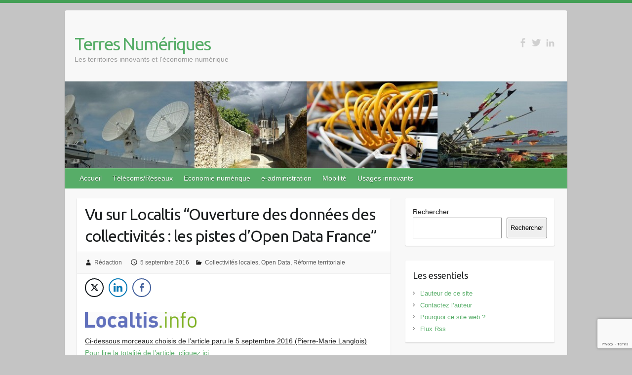

--- FILE ---
content_type: text/html; charset=UTF-8
request_url: http://terres-numeriques.fr/vu-sur-localtis-ouverture-des-donnees-des-collectivites-les-pistes-dopen-data-france/
body_size: 12446
content:

<!DOCTYPE html>
<html lang="fr-FR">
<head>

		<link rel="profile" href="http://gmpg.org/xfn/11" />
	<link rel="pingback" href="http://terres-numeriques.fr/xmlrpc.php" />
<title>Vu sur Localtis &#8220;Ouverture des données des collectivités : les pistes d&#8217;Open Data France&#8221; &#8211; Terres Numériques</title>
<meta name='robots' content='max-image-preview:large' />
	<style>img:is([sizes="auto" i], [sizes^="auto," i]) { contain-intrinsic-size: 3000px 1500px }</style>
	<link rel='dns-prefetch' href='//fonts.googleapis.com' />
<link rel="alternate" type="application/rss+xml" title="Terres Numériques &raquo; Flux" href="http://terres-numeriques.fr/feed/" />
<link rel="alternate" type="application/rss+xml" title="Terres Numériques &raquo; Flux des commentaires" href="http://terres-numeriques.fr/comments/feed/" />
<meta charset="UTF-8" />
<meta name="viewport" content="width=device-width, initial-scale=1, maximum-scale=1">
<script type="text/javascript">
/* <![CDATA[ */
window._wpemojiSettings = {"baseUrl":"https:\/\/s.w.org\/images\/core\/emoji\/16.0.1\/72x72\/","ext":".png","svgUrl":"https:\/\/s.w.org\/images\/core\/emoji\/16.0.1\/svg\/","svgExt":".svg","source":{"concatemoji":"http:\/\/terres-numeriques.fr\/wp-includes\/js\/wp-emoji-release.min.js?ver=6.8.3"}};
/*! This file is auto-generated */
!function(s,n){var o,i,e;function c(e){try{var t={supportTests:e,timestamp:(new Date).valueOf()};sessionStorage.setItem(o,JSON.stringify(t))}catch(e){}}function p(e,t,n){e.clearRect(0,0,e.canvas.width,e.canvas.height),e.fillText(t,0,0);var t=new Uint32Array(e.getImageData(0,0,e.canvas.width,e.canvas.height).data),a=(e.clearRect(0,0,e.canvas.width,e.canvas.height),e.fillText(n,0,0),new Uint32Array(e.getImageData(0,0,e.canvas.width,e.canvas.height).data));return t.every(function(e,t){return e===a[t]})}function u(e,t){e.clearRect(0,0,e.canvas.width,e.canvas.height),e.fillText(t,0,0);for(var n=e.getImageData(16,16,1,1),a=0;a<n.data.length;a++)if(0!==n.data[a])return!1;return!0}function f(e,t,n,a){switch(t){case"flag":return n(e,"\ud83c\udff3\ufe0f\u200d\u26a7\ufe0f","\ud83c\udff3\ufe0f\u200b\u26a7\ufe0f")?!1:!n(e,"\ud83c\udde8\ud83c\uddf6","\ud83c\udde8\u200b\ud83c\uddf6")&&!n(e,"\ud83c\udff4\udb40\udc67\udb40\udc62\udb40\udc65\udb40\udc6e\udb40\udc67\udb40\udc7f","\ud83c\udff4\u200b\udb40\udc67\u200b\udb40\udc62\u200b\udb40\udc65\u200b\udb40\udc6e\u200b\udb40\udc67\u200b\udb40\udc7f");case"emoji":return!a(e,"\ud83e\udedf")}return!1}function g(e,t,n,a){var r="undefined"!=typeof WorkerGlobalScope&&self instanceof WorkerGlobalScope?new OffscreenCanvas(300,150):s.createElement("canvas"),o=r.getContext("2d",{willReadFrequently:!0}),i=(o.textBaseline="top",o.font="600 32px Arial",{});return e.forEach(function(e){i[e]=t(o,e,n,a)}),i}function t(e){var t=s.createElement("script");t.src=e,t.defer=!0,s.head.appendChild(t)}"undefined"!=typeof Promise&&(o="wpEmojiSettingsSupports",i=["flag","emoji"],n.supports={everything:!0,everythingExceptFlag:!0},e=new Promise(function(e){s.addEventListener("DOMContentLoaded",e,{once:!0})}),new Promise(function(t){var n=function(){try{var e=JSON.parse(sessionStorage.getItem(o));if("object"==typeof e&&"number"==typeof e.timestamp&&(new Date).valueOf()<e.timestamp+604800&&"object"==typeof e.supportTests)return e.supportTests}catch(e){}return null}();if(!n){if("undefined"!=typeof Worker&&"undefined"!=typeof OffscreenCanvas&&"undefined"!=typeof URL&&URL.createObjectURL&&"undefined"!=typeof Blob)try{var e="postMessage("+g.toString()+"("+[JSON.stringify(i),f.toString(),p.toString(),u.toString()].join(",")+"));",a=new Blob([e],{type:"text/javascript"}),r=new Worker(URL.createObjectURL(a),{name:"wpTestEmojiSupports"});return void(r.onmessage=function(e){c(n=e.data),r.terminate(),t(n)})}catch(e){}c(n=g(i,f,p,u))}t(n)}).then(function(e){for(var t in e)n.supports[t]=e[t],n.supports.everything=n.supports.everything&&n.supports[t],"flag"!==t&&(n.supports.everythingExceptFlag=n.supports.everythingExceptFlag&&n.supports[t]);n.supports.everythingExceptFlag=n.supports.everythingExceptFlag&&!n.supports.flag,n.DOMReady=!1,n.readyCallback=function(){n.DOMReady=!0}}).then(function(){return e}).then(function(){var e;n.supports.everything||(n.readyCallback(),(e=n.source||{}).concatemoji?t(e.concatemoji):e.wpemoji&&e.twemoji&&(t(e.twemoji),t(e.wpemoji)))}))}((window,document),window._wpemojiSettings);
/* ]]> */
</script>
<style id='wp-emoji-styles-inline-css' type='text/css'>

	img.wp-smiley, img.emoji {
		display: inline !important;
		border: none !important;
		box-shadow: none !important;
		height: 1em !important;
		width: 1em !important;
		margin: 0 0.07em !important;
		vertical-align: -0.1em !important;
		background: none !important;
		padding: 0 !important;
	}
</style>
<link rel='stylesheet' id='wp-block-library-css' href='http://terres-numeriques.fr/wp-includes/css/dist/block-library/style.min.css?ver=6.8.3' type='text/css' media='all' />
<style id='classic-theme-styles-inline-css' type='text/css'>
/*! This file is auto-generated */
.wp-block-button__link{color:#fff;background-color:#32373c;border-radius:9999px;box-shadow:none;text-decoration:none;padding:calc(.667em + 2px) calc(1.333em + 2px);font-size:1.125em}.wp-block-file__button{background:#32373c;color:#fff;text-decoration:none}
</style>
<style id='global-styles-inline-css' type='text/css'>
:root{--wp--preset--aspect-ratio--square: 1;--wp--preset--aspect-ratio--4-3: 4/3;--wp--preset--aspect-ratio--3-4: 3/4;--wp--preset--aspect-ratio--3-2: 3/2;--wp--preset--aspect-ratio--2-3: 2/3;--wp--preset--aspect-ratio--16-9: 16/9;--wp--preset--aspect-ratio--9-16: 9/16;--wp--preset--color--black: #000000;--wp--preset--color--cyan-bluish-gray: #abb8c3;--wp--preset--color--white: #ffffff;--wp--preset--color--pale-pink: #f78da7;--wp--preset--color--vivid-red: #cf2e2e;--wp--preset--color--luminous-vivid-orange: #ff6900;--wp--preset--color--luminous-vivid-amber: #fcb900;--wp--preset--color--light-green-cyan: #7bdcb5;--wp--preset--color--vivid-green-cyan: #00d084;--wp--preset--color--pale-cyan-blue: #8ed1fc;--wp--preset--color--vivid-cyan-blue: #0693e3;--wp--preset--color--vivid-purple: #9b51e0;--wp--preset--gradient--vivid-cyan-blue-to-vivid-purple: linear-gradient(135deg,rgba(6,147,227,1) 0%,rgb(155,81,224) 100%);--wp--preset--gradient--light-green-cyan-to-vivid-green-cyan: linear-gradient(135deg,rgb(122,220,180) 0%,rgb(0,208,130) 100%);--wp--preset--gradient--luminous-vivid-amber-to-luminous-vivid-orange: linear-gradient(135deg,rgba(252,185,0,1) 0%,rgba(255,105,0,1) 100%);--wp--preset--gradient--luminous-vivid-orange-to-vivid-red: linear-gradient(135deg,rgba(255,105,0,1) 0%,rgb(207,46,46) 100%);--wp--preset--gradient--very-light-gray-to-cyan-bluish-gray: linear-gradient(135deg,rgb(238,238,238) 0%,rgb(169,184,195) 100%);--wp--preset--gradient--cool-to-warm-spectrum: linear-gradient(135deg,rgb(74,234,220) 0%,rgb(151,120,209) 20%,rgb(207,42,186) 40%,rgb(238,44,130) 60%,rgb(251,105,98) 80%,rgb(254,248,76) 100%);--wp--preset--gradient--blush-light-purple: linear-gradient(135deg,rgb(255,206,236) 0%,rgb(152,150,240) 100%);--wp--preset--gradient--blush-bordeaux: linear-gradient(135deg,rgb(254,205,165) 0%,rgb(254,45,45) 50%,rgb(107,0,62) 100%);--wp--preset--gradient--luminous-dusk: linear-gradient(135deg,rgb(255,203,112) 0%,rgb(199,81,192) 50%,rgb(65,88,208) 100%);--wp--preset--gradient--pale-ocean: linear-gradient(135deg,rgb(255,245,203) 0%,rgb(182,227,212) 50%,rgb(51,167,181) 100%);--wp--preset--gradient--electric-grass: linear-gradient(135deg,rgb(202,248,128) 0%,rgb(113,206,126) 100%);--wp--preset--gradient--midnight: linear-gradient(135deg,rgb(2,3,129) 0%,rgb(40,116,252) 100%);--wp--preset--font-size--small: 13px;--wp--preset--font-size--medium: 20px;--wp--preset--font-size--large: 36px;--wp--preset--font-size--x-large: 42px;--wp--preset--spacing--20: 0.44rem;--wp--preset--spacing--30: 0.67rem;--wp--preset--spacing--40: 1rem;--wp--preset--spacing--50: 1.5rem;--wp--preset--spacing--60: 2.25rem;--wp--preset--spacing--70: 3.38rem;--wp--preset--spacing--80: 5.06rem;--wp--preset--shadow--natural: 6px 6px 9px rgba(0, 0, 0, 0.2);--wp--preset--shadow--deep: 12px 12px 50px rgba(0, 0, 0, 0.4);--wp--preset--shadow--sharp: 6px 6px 0px rgba(0, 0, 0, 0.2);--wp--preset--shadow--outlined: 6px 6px 0px -3px rgba(255, 255, 255, 1), 6px 6px rgba(0, 0, 0, 1);--wp--preset--shadow--crisp: 6px 6px 0px rgba(0, 0, 0, 1);}:where(.is-layout-flex){gap: 0.5em;}:where(.is-layout-grid){gap: 0.5em;}body .is-layout-flex{display: flex;}.is-layout-flex{flex-wrap: wrap;align-items: center;}.is-layout-flex > :is(*, div){margin: 0;}body .is-layout-grid{display: grid;}.is-layout-grid > :is(*, div){margin: 0;}:where(.wp-block-columns.is-layout-flex){gap: 2em;}:where(.wp-block-columns.is-layout-grid){gap: 2em;}:where(.wp-block-post-template.is-layout-flex){gap: 1.25em;}:where(.wp-block-post-template.is-layout-grid){gap: 1.25em;}.has-black-color{color: var(--wp--preset--color--black) !important;}.has-cyan-bluish-gray-color{color: var(--wp--preset--color--cyan-bluish-gray) !important;}.has-white-color{color: var(--wp--preset--color--white) !important;}.has-pale-pink-color{color: var(--wp--preset--color--pale-pink) !important;}.has-vivid-red-color{color: var(--wp--preset--color--vivid-red) !important;}.has-luminous-vivid-orange-color{color: var(--wp--preset--color--luminous-vivid-orange) !important;}.has-luminous-vivid-amber-color{color: var(--wp--preset--color--luminous-vivid-amber) !important;}.has-light-green-cyan-color{color: var(--wp--preset--color--light-green-cyan) !important;}.has-vivid-green-cyan-color{color: var(--wp--preset--color--vivid-green-cyan) !important;}.has-pale-cyan-blue-color{color: var(--wp--preset--color--pale-cyan-blue) !important;}.has-vivid-cyan-blue-color{color: var(--wp--preset--color--vivid-cyan-blue) !important;}.has-vivid-purple-color{color: var(--wp--preset--color--vivid-purple) !important;}.has-black-background-color{background-color: var(--wp--preset--color--black) !important;}.has-cyan-bluish-gray-background-color{background-color: var(--wp--preset--color--cyan-bluish-gray) !important;}.has-white-background-color{background-color: var(--wp--preset--color--white) !important;}.has-pale-pink-background-color{background-color: var(--wp--preset--color--pale-pink) !important;}.has-vivid-red-background-color{background-color: var(--wp--preset--color--vivid-red) !important;}.has-luminous-vivid-orange-background-color{background-color: var(--wp--preset--color--luminous-vivid-orange) !important;}.has-luminous-vivid-amber-background-color{background-color: var(--wp--preset--color--luminous-vivid-amber) !important;}.has-light-green-cyan-background-color{background-color: var(--wp--preset--color--light-green-cyan) !important;}.has-vivid-green-cyan-background-color{background-color: var(--wp--preset--color--vivid-green-cyan) !important;}.has-pale-cyan-blue-background-color{background-color: var(--wp--preset--color--pale-cyan-blue) !important;}.has-vivid-cyan-blue-background-color{background-color: var(--wp--preset--color--vivid-cyan-blue) !important;}.has-vivid-purple-background-color{background-color: var(--wp--preset--color--vivid-purple) !important;}.has-black-border-color{border-color: var(--wp--preset--color--black) !important;}.has-cyan-bluish-gray-border-color{border-color: var(--wp--preset--color--cyan-bluish-gray) !important;}.has-white-border-color{border-color: var(--wp--preset--color--white) !important;}.has-pale-pink-border-color{border-color: var(--wp--preset--color--pale-pink) !important;}.has-vivid-red-border-color{border-color: var(--wp--preset--color--vivid-red) !important;}.has-luminous-vivid-orange-border-color{border-color: var(--wp--preset--color--luminous-vivid-orange) !important;}.has-luminous-vivid-amber-border-color{border-color: var(--wp--preset--color--luminous-vivid-amber) !important;}.has-light-green-cyan-border-color{border-color: var(--wp--preset--color--light-green-cyan) !important;}.has-vivid-green-cyan-border-color{border-color: var(--wp--preset--color--vivid-green-cyan) !important;}.has-pale-cyan-blue-border-color{border-color: var(--wp--preset--color--pale-cyan-blue) !important;}.has-vivid-cyan-blue-border-color{border-color: var(--wp--preset--color--vivid-cyan-blue) !important;}.has-vivid-purple-border-color{border-color: var(--wp--preset--color--vivid-purple) !important;}.has-vivid-cyan-blue-to-vivid-purple-gradient-background{background: var(--wp--preset--gradient--vivid-cyan-blue-to-vivid-purple) !important;}.has-light-green-cyan-to-vivid-green-cyan-gradient-background{background: var(--wp--preset--gradient--light-green-cyan-to-vivid-green-cyan) !important;}.has-luminous-vivid-amber-to-luminous-vivid-orange-gradient-background{background: var(--wp--preset--gradient--luminous-vivid-amber-to-luminous-vivid-orange) !important;}.has-luminous-vivid-orange-to-vivid-red-gradient-background{background: var(--wp--preset--gradient--luminous-vivid-orange-to-vivid-red) !important;}.has-very-light-gray-to-cyan-bluish-gray-gradient-background{background: var(--wp--preset--gradient--very-light-gray-to-cyan-bluish-gray) !important;}.has-cool-to-warm-spectrum-gradient-background{background: var(--wp--preset--gradient--cool-to-warm-spectrum) !important;}.has-blush-light-purple-gradient-background{background: var(--wp--preset--gradient--blush-light-purple) !important;}.has-blush-bordeaux-gradient-background{background: var(--wp--preset--gradient--blush-bordeaux) !important;}.has-luminous-dusk-gradient-background{background: var(--wp--preset--gradient--luminous-dusk) !important;}.has-pale-ocean-gradient-background{background: var(--wp--preset--gradient--pale-ocean) !important;}.has-electric-grass-gradient-background{background: var(--wp--preset--gradient--electric-grass) !important;}.has-midnight-gradient-background{background: var(--wp--preset--gradient--midnight) !important;}.has-small-font-size{font-size: var(--wp--preset--font-size--small) !important;}.has-medium-font-size{font-size: var(--wp--preset--font-size--medium) !important;}.has-large-font-size{font-size: var(--wp--preset--font-size--large) !important;}.has-x-large-font-size{font-size: var(--wp--preset--font-size--x-large) !important;}
:where(.wp-block-post-template.is-layout-flex){gap: 1.25em;}:where(.wp-block-post-template.is-layout-grid){gap: 1.25em;}
:where(.wp-block-columns.is-layout-flex){gap: 2em;}:where(.wp-block-columns.is-layout-grid){gap: 2em;}
:root :where(.wp-block-pullquote){font-size: 1.5em;line-height: 1.6;}
</style>
<link rel='stylesheet' id='contact-form-7-css' href='http://terres-numeriques.fr/wp-content/plugins/contact-form-7/includes/css/styles.css?ver=6.0.6' type='text/css' media='all' />
<link rel='stylesheet' id='ssb-front-css-css' href='http://terres-numeriques.fr/wp-content/plugins/simple-social-buttons/assets/css/front.css?ver=6.2.0' type='text/css' media='all' />
<link rel='stylesheet' id='travelify_style-css' href='http://terres-numeriques.fr/wp-content/themes/travelify/style.css?ver=6.8.3' type='text/css' media='all' />
<link rel='stylesheet' id='travelify_google_font_ubuntu-css' href='//fonts.googleapis.com/css?family=Ubuntu&#038;ver=6.8.3' type='text/css' media='all' />
<link rel='stylesheet' id='newsletter-css' href='http://terres-numeriques.fr/wp-content/plugins/newsletter/style.css?ver=9.1.1' type='text/css' media='all' />
<script type="text/javascript" src="http://terres-numeriques.fr/wp-includes/js/jquery/jquery.min.js?ver=3.7.1" id="jquery-core-js"></script>
<script type="text/javascript" src="http://terres-numeriques.fr/wp-includes/js/jquery/jquery-migrate.min.js?ver=3.4.1" id="jquery-migrate-js"></script>
<script type="text/javascript" src="http://terres-numeriques.fr/wp-content/themes/travelify/library/js/functions.min.js?ver=6.8.3" id="travelify_functions-js"></script>
<link rel="https://api.w.org/" href="http://terres-numeriques.fr/wp-json/" /><link rel="alternate" title="JSON" type="application/json" href="http://terres-numeriques.fr/wp-json/wp/v2/posts/1832" /><link rel="EditURI" type="application/rsd+xml" title="RSD" href="http://terres-numeriques.fr/xmlrpc.php?rsd" />
<meta name="generator" content="WordPress 6.8.3" />
<link rel="canonical" href="http://terres-numeriques.fr/vu-sur-localtis-ouverture-des-donnees-des-collectivites-les-pistes-dopen-data-france/" />
<link rel='shortlink' href='http://terres-numeriques.fr/?p=1832' />
<link rel="alternate" title="oEmbed (JSON)" type="application/json+oembed" href="http://terres-numeriques.fr/wp-json/oembed/1.0/embed?url=http%3A%2F%2Fterres-numeriques.fr%2Fvu-sur-localtis-ouverture-des-donnees-des-collectivites-les-pistes-dopen-data-france%2F" />
<link rel="alternate" title="oEmbed (XML)" type="text/xml+oembed" href="http://terres-numeriques.fr/wp-json/oembed/1.0/embed?url=http%3A%2F%2Fterres-numeriques.fr%2Fvu-sur-localtis-ouverture-des-donnees-des-collectivites-les-pistes-dopen-data-france%2F&#038;format=xml" />
 <style media="screen">

		.simplesocialbuttons.simplesocialbuttons_inline .ssb-fb-like, .simplesocialbuttons.simplesocialbuttons_inline amp-facebook-like {
	  margin: ;
	}
		 /*inline margin*/
	
	
	
	
	
		.simplesocialbuttons.simplesocialbuttons_inline.simplesocial-round-icon button{
	  margin: ;
	}

	
			 /*margin-digbar*/

	
	
	
	
	
	
	
</style>

<!-- Open Graph Meta Tags generated by Simple Social Buttons 6.2.0 -->
<meta property="og:title" content="Vu sur Localtis &#8220;Ouverture des données des collectivités : les pistes d&#8217;Open Data France&#8221; - Terres Numériques" />
<meta property="og:type" content="article" />
<meta property="og:description" content="Ci-dessous morceaux choisis de l&#039;article paru le 5 septembre 2016 (Pierre-Marie Langlois) Pour lire la totalit&eacute; de l&#039;article, cliquez ici Missionn&eacute;e par le gouvernement pour &quot;pr&eacute;parer la mise en &oelig;uvre de l&#039;open data par d&eacute;faut dans les collectivit&eacute;s&quot;, l&#039;association Open Data France rendra son rapport en octobre. Plusieurs pr&eacute;conisations se dessinent d&eacute;j&agrave; : meilleure collaboration entre grandes et petites collectivit&eacute;s,…" />
<meta property="og:url" content="http://terres-numeriques.fr/vu-sur-localtis-ouverture-des-donnees-des-collectivites-les-pistes-dopen-data-france/" />
<meta property="og:site_name" content="Terres Numériques" />
<meta property="og:image" content="http://terres-numeriques.fr/wp-content/uploads/2014/05/Localtis.gif" />
<meta name="twitter:card" content="summary_large_image" />
<meta name="twitter:description" content="Ci-dessous morceaux choisis de l'article paru le 5 septembre 2016 (Pierre-Marie Langlois) Pour lire la totalit&eacute; de l'article, cliquez ici Missionn&eacute;e par le gouvernement pour "pr&eacute;parer la mise en &oelig;uvre de l'open data par d&eacute;faut dans les collectivit&eacute;s", l'association Open Data France rendra son rapport en octobre. Plusieurs pr&eacute;conisations se dessinent d&eacute;j&agrave; : meilleure collaboration entre grandes et petites collectivit&eacute;s,…" />
<meta name="twitter:title" content="Vu sur Localtis &#8220;Ouverture des données des collectivités : les pistes d&#8217;Open Data France&#8221; - Terres Numériques" />
<meta property="twitter:image" content="http://terres-numeriques.fr/wp-content/uploads/2014/05/Localtis.gif" />
    <style type="text/css">
        a { color: #57AD68; }
        #site-title a { color: ; }
        #site-title a:hover, #site-title a:focus  { color: ; }
        .wrapper { background: #F8F8F8; }
        .social-icons ul li a { color: #d0d0d0; }
		#main-nav a,
		#main-nav a:hover,
		#main-nav a:focus,
		#main-nav ul li.current-menu-item a,
		#main-nav ul li.current_page_ancestor a,
		#main-nav ul li.current-menu-ancestor a,
		#main-nav ul li.current_page_item a,
		#main-nav ul li:hover > a,
		#main-nav ul li:focus-within > a { color: #fff; }
        .widget, article { background: #fff; }
        .entry-title, .entry-title a, .entry-title a:focus, h1, h2, h3, h4, h5, h6, .widget-title  { color: #1b1e1f; }
		a:focus,
		a:active,
		a:hover,
		.tags a:hover,
		.tags a:focus,
		.custom-gallery-title a,
		.widget-title a,
		#content ul a:hover,
		#content ul a:focus,
		#content ol a:hover,
		#content ol a:focus,
		.widget ul li a:hover,
		.widget ul li a:focus,
		.entry-title a:hover,
		.entry-title a:focus,
		.entry-meta a:hover,
		.entry-meta a:focus,
		#site-generator .copyright a:hover,
		#site-generator .copyright a:focus { color: #439f55; }
        #main-nav { background: #57ad68; border-color: #57ad68; }
        #main-nav ul li ul, body { border-color: #439f55; }
		#main-nav a:hover,
		#main-nav a:focus,
		#main-nav ul li.current-menu-item a,
		#main-nav ul li.current_page_ancestor a,
		#main-nav ul li.current-menu-ancestor a,
		#main-nav ul li.current_page_item a,
		#main-nav ul li:hover > a,
		#main-nav ul li:focus-within > a,
		#main-nav li:hover > a,
		#main-nav li:focus-within > a,
		#main-nav ul ul :hover > a,
		#main-nav ul ul :focus-within > a,
		#main-nav a:focus { background: #439f55; }
		#main-nav ul li ul li a:hover,
		#main-nav ul li ul li a:focus,
		#main-nav ul li ul li:hover > a,
		#main-nav ul li ul li:focus-within > a,
		#main-nav ul li.current-menu-item ul li a:hover
		#main-nav ul li.current-menu-item ul li a:focus { color: #439f55; }
        .entry-content { color: #1D1D1D; }
		input[type="reset"],
		input[type="button"],
		input[type="submit"],
		.entry-meta-bar .readmore,
		#controllers a:hover,
		#controllers a.active,
		.pagination span,
		.pagination a:hover span,
		.pagination a:focus span,
		.wp-pagenavi .current,
		.wp-pagenavi a:hover,
		.wp-pagenavi a:focus {
            background: #57ad68;
            border-color: #57ad68 !important;
        }
		::selection,
		.back-to-top:focus-within a { background: #57ad68; }
        blockquote { border-color: #439f55; }
		#controllers a:hover,
		#controllers a.active { color:  #439f55; }
		input[type="reset"]:hover,
		input[type="reset"]:focus,
		input[type="button"]:hover,
		input[type="button"]:focus,
		input[type="submit"]:hover,
		input[type="submit"]:focus,
		input[type="reset"]:active,
		input[type="button"]:active,
		input[type="submit"]:active,
		.entry-meta-bar .readmore:hover,
		.entry-meta-bar .readmore:focus,
		.entry-meta-bar .readmore:active,
		ul.default-wp-page li a:hover,
		ul.default-wp-page li a:focus,
		ul.default-wp-page li a:active {
            background: #439f55;
            border-color: #439f55;
        }
    </style>
    <style type="text/css" id="custom-background-css">
body.custom-background { background-color: #c4c4c4; }
</style>
	<link rel="icon" href="http://terres-numeriques.fr/wp-content/uploads/2014/04/cropped-Isee_Logo1-Y-32x32.jpg" sizes="32x32" />
<link rel="icon" href="http://terres-numeriques.fr/wp-content/uploads/2014/04/cropped-Isee_Logo1-Y-192x192.jpg" sizes="192x192" />
<link rel="apple-touch-icon" href="http://terres-numeriques.fr/wp-content/uploads/2014/04/cropped-Isee_Logo1-Y-180x180.jpg" />
<meta name="msapplication-TileImage" content="http://terres-numeriques.fr/wp-content/uploads/2014/04/cropped-Isee_Logo1-Y-270x270.jpg" />

</head>

<body class="wp-singular post-template-default single single-post postid-1832 single-format-standard custom-background wp-theme-travelify ">
			<a class="skip-link screen-reader-text" href="#content">Skip to content</a>

	<div class="wrapper">
				<header id="branding" >
				
	<div class="container clearfix">
		<div class="hgroup-wrap clearfix">
					<section class="hgroup-right">
						
			<div class="social-icons clearfix">
				<ul><li class="facebook"><a href="https://www.facebook.com/ISEE.communication" title="Terres Numériques on Facebook" target="_blank"></a></li><li class="twitter"><a href="https://twitter.com/ComIsee" title="Terres Numériques on Twitter" target="_blank"></a></li><li class="linkedin"><a href="https://www.linkedin.com/in/vmasse75isee/" title="Terres Numériques on LinkedIn" target="_blank"></a></li>
			</ul>
			</div><!-- .social-icons -->					</section><!-- .hgroup-right -->
				<hgroup id="site-logo" class="clearfix">
												<h1 id="site-title">
								<a href="http://terres-numeriques.fr/" title="Terres Numériques" rel="home">
									Terres Numériques								</a>
							</h1>
							<h2 id="site-description">Les territoires innovants et l&#039;économie numérique</h2>
						
				</hgroup><!-- #site-logo -->

		</div><!-- .hgroup-wrap -->
	</div><!-- .container -->
					<img src="http://terres-numeriques.fr/wp-content/uploads/2014/04/cropped-cropped-NewBandeau.jpg" class="header-image" width="980" height="168" alt="Terres Numériques">
				<nav id="main-nav" class="clearfix">
					<div class="container clearfix"><ul class="root"><li id="menu-item-395" class="menu-item menu-item-type-custom menu-item-object-custom menu-item-home menu-item-395"><a href="http://terres-numeriques.fr/">Accueil</a></li>
<li id="menu-item-397" class="menu-item menu-item-type-taxonomy menu-item-object-category menu-item-397"><a href="http://terres-numeriques.fr/category/numerique/">Télécoms/Réseaux</a></li>
<li id="menu-item-578" class="menu-item menu-item-type-taxonomy menu-item-object-category menu-item-578"><a href="http://terres-numeriques.fr/category/politique-numerique/">Economie numérique</a></li>
<li id="menu-item-398" class="menu-item menu-item-type-taxonomy menu-item-object-category menu-item-398"><a href="http://terres-numeriques.fr/category/administration-numerique/">e-administration</a></li>
<li id="menu-item-579" class="menu-item menu-item-type-taxonomy menu-item-object-category menu-item-579"><a href="http://terres-numeriques.fr/category/nomadisme/">Mobilité</a></li>
<li id="menu-item-1446" class="menu-item menu-item-type-taxonomy menu-item-object-category menu-item-1446"><a href="http://terres-numeriques.fr/category/usages-innovants/">Usages innovants</a></li>
</ul></div><!-- .container -->
					</nav><!-- #main-nav -->				</header>
		
				<div id="main" class="container clearfix">

<div id="container">
	

<div id="primary" class="no-margin-left">
   <div id="content">	<section id="post-1832" class="post-1832 post type-post status-publish format-standard hentry category-collectivites-locales category-open-data category-reforme-territoriale tag-open-data-france tag-paca tag-sdtan tag-socle-commun">
		<article>

			
			<header class="entry-header">
    			<h2 class="entry-title">
    				Vu sur Localtis &#8220;Ouverture des données des collectivités : les pistes d&#8217;Open Data France&#8221;    			</h2><!-- .entry-title -->
  		</header>

  		
  		
  			<div class="entry-meta-bar clearfix">
    			<div class="entry-meta">
	    				<span class="byline"> <span class="author vcard"><a class="url fn n" href="http://terres-numeriques.fr/author/vmasse37/">Rédaction</a></span></span><span class="posted-on"><a href="http://terres-numeriques.fr/vu-sur-localtis-ouverture-des-donnees-des-collectivites-les-pistes-dopen-data-france/" rel="bookmark"><time class="entry-date published" datetime="2016-09-05T07:58:51+01:00">5 septembre 2016</time><time class="updated" datetime="2016-09-05T08:00:16+01:00">5 septembre 2016</time></a></span>	    					             		<span class="category"><a href="http://terres-numeriques.fr/category/collectivites-locales/" rel="category tag">Collectivités locales</a>, <a href="http://terres-numeriques.fr/category/open-data/" rel="category tag">Open Data</a>, <a href="http://terres-numeriques.fr/category/reforme-territoriale/" rel="category tag">Réforme territoriale</a></span>
	             		    				    			</div><!-- .entry-meta -->
    		</div>

				
				
  			<div class="entry-content clearfix">
    			<div class="simplesocialbuttons simplesocial-round-icon simplesocialbuttons_inline simplesocialbuttons-align-left post-1832 post  simplesocialbuttons-inline-no-animation">
<button class="simplesocial-twt-share"  rel="nofollow"  target="_blank"  aria-label="Twitter Share" data-href="https://twitter.com/intent/tweet?text=Vu+sur+Localtis+%E2%80%9COuverture+des+donn%C3%A9es+des+collectivit%C3%A9s+%3A+les+pistes+d%E2%80%99Open+Data+France%E2%80%9D&url=http://terres-numeriques.fr/vu-sur-localtis-ouverture-des-donnees-des-collectivites-les-pistes-dopen-data-france/" onClick="javascript:window.open(this.dataset.href, '', 'menubar=no,toolbar=no,resizable=yes,scrollbars=yes,height=600,width=600');return false;"><span class="simplesocialtxt">Twitter</span> </button>
<button  rel="nofollow"  target="_blank"  class="simplesocial-linkedin-share" aria-label="LinkedIn Share" data-href="https://www.linkedin.com/sharing/share-offsite/?url=http://terres-numeriques.fr/vu-sur-localtis-ouverture-des-donnees-des-collectivites-les-pistes-dopen-data-france/" onClick="javascript:window.open(this.dataset.href, '', 'menubar=no,toolbar=no,resizable=yes,scrollbars=yes,height=600,width=600');return false;"><span class="simplesocialtxt">LinkedIn</span></button>
<button class="simplesocial-fb-share"  rel="nofollow"  target="_blank"  aria-label="Facebook Share" data-href="https://www.facebook.com/sharer/sharer.php?u=http://terres-numeriques.fr/vu-sur-localtis-ouverture-des-donnees-des-collectivites-les-pistes-dopen-data-france/" onClick="javascript:window.open(this.dataset.href, '', 'menubar=no,toolbar=no,resizable=yes,scrollbars=yes,height=600,width=600');return false;"><span class="simplesocialtxt">Facebook </span> </button>
</div>
<p><img decoding="async" class="wp-image-543 alignnone" src="http://terres-numeriques.fr/wp-content/uploads/2014/05/Localtis.gif" alt="Localtis" width="226" height="32" /></p>
<p><span style="text-decoration: underline;">Ci-dessous morceaux choisis de l&#8217;article paru le 5 septembre 2016 (Pierre-Marie Langlois)<br />
</span><a href="http://www.localtis.info/cs/ContentServer?pagename=Localtis/LOCActu/ArticleActualite&amp;cid=1250271252234&amp;jid=1250271264315&amp;nl=1" target="_blank">Pour lire la totalité de l&#8217;article, cliquez ici</a></p>
<blockquote><p>Missionnée par le gouvernement pour &#8220;préparer la mise en œuvre de l&#8217;open data par défaut dans les collectivités&#8221;, l&#8217;association Open Data France rendra son rapport en octobre. Plusieurs préconisations se dessinent déjà : meilleure collaboration entre grandes et petites collectivités, constitution d&#8217;un socle commun de données&#8230;</p>
<p>&nbsp;</p>
<p>De premières pistes de travail sont envisagées. Interrogé par Localtis, le délégué général d&#8217;Open Data France, Jean-Marie Bourgogne, en a dévoilé quelques-unes.</p>
<p>&nbsp;</p>
<p><strong>Mieux accompagner les communes de 3.500 à 50.000 habitants</strong></p>
<p>&nbsp;</p>
<p>Une meilleure articulation entre les différents niveaux de collectivités sera aussi nécessaire. En détenant les compétences du développement économique et du numérique, la région peut être un chef de file naturel pour faciliter les démarches open data des collectivités de son territoire. A ce propos, Open Data France cite le portail Open Paca en exemple, pour sa capacité à agréger sur une plateforme unique les données de nombreuses collectivités, qui restent pour autant autonomes dans la définition de leur stratégie open data. <strong>Les départements ne seront pas en reste, assurant une maille de proximité dans l&#8217;appui humain et logistique : ils se sont déjà saisis de l&#8217;open data, à travers les schémas départementaux des usages numériques.</strong> C&#8217;est donc tout un écosystème qui doit se mettre en place, pour faciliter la publication des données et assurer la formation des acteurs.</p>
<p>&nbsp;</p>
<p><strong>Vers la construction d&#8217;un socle commun de données ?</strong></p>
<p>&nbsp;</p>
<p>La mission réfléchit aussi à la mise en place de préconisations permettant de rendre les données publiées lisibles et comparables d&#8217;un territoire à l&#8217;autre. C&#8217;est ce travail de mise en compatibilité qui représente le défi principal de l&#8217;ouverture des données pour les petites collectivités. Ce socle commun pourrait intégrer des données de description du territoire (points d&#8217;intérêts, services), mais aussi des données se rapportant à la vie de la collectivité (budgets, délibérations, attributions de marchés publics). Il n&#8217;est pas certain que la liste détaillée des données concernées fera l&#8217;objet d&#8217;un décret. <strong>L&#8217;esprit du socle commun serait plutôt de faciliter la démarche des collectivités en clarifiant les exigences du législateur et en proposant des bonnes pratiques de publication.</strong></p></blockquote>
<p>&nbsp;</p>
							<div class="tags">
								<a href="http://terres-numeriques.fr/tag/open-data-france/" rel="tag">Open Data France</a>, <a href="http://terres-numeriques.fr/tag/paca/" rel="tag">PACA</a>, <a href="http://terres-numeriques.fr/tag/sdtan/" rel="tag">SDTAN</a>, <a href="http://terres-numeriques.fr/tag/socle-commun/" rel="tag">socle commun</a>							</div>
							  			</div>

  						<ul class="default-wp-page clearfix">
				<li class="previous"><a href="http://terres-numeriques.fr/patrick-molinoz-president-du-gip-e-bourgogne-il-faut-augmenter-le-taux-dusage-du-numerique/" rel="prev"><span class="meta-nav">&larr;</span> Patrick Molinoz, Président du GIP e-bourgogne : &#8220;Il faut augmenter le taux d’usage du numérique&#8221;</a></li>
				<li class="next"><a href="http://terres-numeriques.fr/les-pays-de-la-loire-lancent-lapplication-gigalis/" rel="next">Les Pays de la Loire lancent une campagne régionale auprès des habitants pour mesurer les connexions 2G/3G/4G et évaluer la qualité de service mobile (QoS) <span class="meta-nav">&rarr;</span></a></li>
			</ul>
		
<div id="comments" class="comments-area">

	
	
	
</div><!-- #comments .comments-area -->
		</article>
	</section>
</div><!-- #content --></div><!-- #primary -->


<div id="secondary">
	

<aside id="block-5" class="widget widget_block widget_search"><form role="search" method="get" action="http://terres-numeriques.fr/" class="wp-block-search__button-outside wp-block-search__text-button wp-block-search"    ><label class="wp-block-search__label" for="wp-block-search__input-1" >Rechercher</label><div class="wp-block-search__inside-wrapper " ><input class="wp-block-search__input" id="wp-block-search__input-1" placeholder="" value="" type="search" name="s" required /><button aria-label="Rechercher" class="wp-block-search__button wp-element-button" type="submit" >Rechercher</button></div></form></aside><aside id="nav_menu-3" class="widget widget_nav_menu"><h3 class="widget-title">Les essentiels</h3><div class="menu-menu-les-essentiels-container"><ul id="menu-menu-les-essentiels" class="menu"><li id="menu-item-3268" class="menu-item menu-item-type-post_type menu-item-object-page menu-item-3268"><a href="http://terres-numeriques.fr/auteur-du-site/">L’auteur de ce site</a></li>
<li id="menu-item-3267" class="menu-item menu-item-type-post_type menu-item-object-page menu-item-3267"><a href="http://terres-numeriques.fr/contact/">Contactez l’auteur</a></li>
<li id="menu-item-3269" class="menu-item menu-item-type-post_type menu-item-object-page menu-item-3269"><a href="http://terres-numeriques.fr/accueil/">Pourquoi ce site web ?</a></li>
<li id="menu-item-3270" class="menu-item menu-item-type-custom menu-item-object-custom menu-item-3270"><a href="http://terres-numeriques.fr/feed/">Flux Rss</a></li>
</ul></div></aside><aside id="newsletterwidget-3" class="widget widget_newsletterwidget">Inscrivez-vous pour recevoir les dernières actualités dans votre boîte mails<div class="tnp tnp-subscription tnp-widget">
<form method="post" action="http://terres-numeriques.fr/wp-admin/admin-ajax.php?action=tnp&amp;na=s">
<input type="hidden" name="nr" value="widget">
<input type="hidden" name="nlang" value="">
<div class="tnp-field tnp-field-email"><label for="tnp-1">Votre e-mail</label>
<input class="tnp-email" type="email" name="ne" id="tnp-1" value="" placeholder="" required></div>
<div class="tnp-field tnp-field-button" style="text-align: left"><input class="tnp-submit" type="submit" value="S&#039;inscrire" style="">
</div>
</form>
</div>
</aside><aside id="custom_html-2" class="widget_text widget widget_custom_html"><div class="textwidget custom-html-widget"><!-- Global site tag (gtag.js) - Google Analytics -->
<script async src="https://www.googletagmanager.com/gtag/js?id=UA-50508894-1"></script>
<script>
  window.dataLayer = window.dataLayer || [];
  function gtag(){dataLayer.push(arguments);}
  gtag('js', new Date());

  gtag('config', 'UA-50508894-1');
</script>
</div></aside><aside id="block-2" class="widget widget_block">
<h2 class="wp-block-heading">Nuage numérique</h2>
</aside><aside id="block-3" class="widget widget_block widget_tag_cloud"><p class="wp-block-tag-cloud"><a href="http://terres-numeriques.fr/tag/actualites/" class="tag-cloud-link tag-link-17 tag-link-position-1" style="font-size: 22pt;" aria-label="Actualités (33 éléments)">Actualités</a>
<a href="http://terres-numeriques.fr/tag/agenda/" class="tag-cloud-link tag-link-84 tag-link-position-2" style="font-size: 13.6pt;" aria-label="Agenda (7 éléments)">Agenda</a>
<a href="http://terres-numeriques.fr/tag/arcep/" class="tag-cloud-link tag-link-52 tag-link-position-3" style="font-size: 10.933333333333pt;" aria-label="ARCEP (4 éléments)">ARCEP</a>
<a href="http://terres-numeriques.fr/tag/axelle-lemaire/" class="tag-cloud-link tag-link-55 tag-link-position-4" style="font-size: 8pt;" aria-label="Axelle Lemaire (2 éléments)">Axelle Lemaire</a>
<a href="http://terres-numeriques.fr/tag/breizh-small-business-act/" class="tag-cloud-link tag-link-136 tag-link-position-5" style="font-size: 10.933333333333pt;" aria-label="Breizh Small Business Act (4 éléments)">Breizh Small Business Act</a>
<a href="http://terres-numeriques.fr/tag/caisse-des-depots/" class="tag-cloud-link tag-link-137 tag-link-position-6" style="font-size: 8pt;" aria-label="Caisse des Dépôts (2 éléments)">Caisse des Dépôts</a>
<a href="http://terres-numeriques.fr/tag/citoyennete/" class="tag-cloud-link tag-link-38 tag-link-position-7" style="font-size: 8pt;" aria-label="Citoyenneté (2 éléments)">Citoyenneté</a>
<a href="http://terres-numeriques.fr/tag/clauses-sociales/" class="tag-cloud-link tag-link-203 tag-link-position-8" style="font-size: 12pt;" aria-label="Clauses sociales (5 éléments)">Clauses sociales</a>
<a href="http://terres-numeriques.fr/tag/cloud-computing/" class="tag-cloud-link tag-link-105 tag-link-position-9" style="font-size: 14.266666666667pt;" aria-label="Cloud computing (8 éléments)">Cloud computing</a>
<a href="http://terres-numeriques.fr/tag/commande-publique/" class="tag-cloud-link tag-link-10 tag-link-position-10" style="font-size: 13.6pt;" aria-label="Commande publique (7 éléments)">Commande publique</a>
<a href="http://terres-numeriques.fr/tag/dcant/" class="tag-cloud-link tag-link-132 tag-link-position-11" style="font-size: 8pt;" aria-label="DcANT (2 éléments)">DcANT</a>
<a href="http://terres-numeriques.fr/tag/dorsal/" class="tag-cloud-link tag-link-104 tag-link-position-12" style="font-size: 8pt;" aria-label="Dorsal (2 éléments)">Dorsal</a>
<a href="http://terres-numeriques.fr/tag/dematerialisation/" class="tag-cloud-link tag-link-128 tag-link-position-13" style="font-size: 8pt;" aria-label="Dématérialisation (2 éléments)">Dématérialisation</a>
<a href="http://terres-numeriques.fr/tag/e-sante/" class="tag-cloud-link tag-link-108 tag-link-position-14" style="font-size: 9.6pt;" aria-label="e-santé (3 éléments)">e-santé</a>
<a href="http://terres-numeriques.fr/tag/e-tera/" class="tag-cloud-link tag-link-101 tag-link-position-15" style="font-size: 8pt;" aria-label="e-téra (2 éléments)">e-téra</a>
<a href="http://terres-numeriques.fr/tag/e-education/" class="tag-cloud-link tag-link-88 tag-link-position-16" style="font-size: 9.6pt;" aria-label="e-éducation (3 éléments)">e-éducation</a>
<a href="http://terres-numeriques.fr/tag/ecosysteme-numerique/" class="tag-cloud-link tag-link-133 tag-link-position-17" style="font-size: 8pt;" aria-label="Ecosystème numérique (2 éléments)">Ecosystème numérique</a>
<a href="http://terres-numeriques.fr/tag/entreprises-2/" class="tag-cloud-link tag-link-31 tag-link-position-18" style="font-size: 16pt;" aria-label="Entreprises (11 éléments)">Entreprises</a>
<a href="http://terres-numeriques.fr/tag/ess/" class="tag-cloud-link tag-link-204 tag-link-position-19" style="font-size: 9.6pt;" aria-label="ESS (3 éléments)">ESS</a>
<a href="http://terres-numeriques.fr/tag/etude/" class="tag-cloud-link tag-link-49 tag-link-position-20" style="font-size: 12pt;" aria-label="Etude (5 éléments)">Etude</a>
<a href="http://terres-numeriques.fr/tag/fibre-optique/" class="tag-cloud-link tag-link-94 tag-link-position-21" style="font-size: 12pt;" aria-label="fibre optique (5 éléments)">fibre optique</a>
<a href="http://terres-numeriques.fr/tag/gigalis/" class="tag-cloud-link tag-link-171 tag-link-position-22" style="font-size: 9.6pt;" aria-label="Gigalis (3 éléments)">Gigalis</a>
<a href="http://terres-numeriques.fr/tag/haut-debit/" class="tag-cloud-link tag-link-43 tag-link-position-23" style="font-size: 18.4pt;" aria-label="Haut débit (17 éléments)">Haut débit</a>
<a href="http://terres-numeriques.fr/tag/hautes-pyrenees/" class="tag-cloud-link tag-link-73 tag-link-position-24" style="font-size: 8pt;" aria-label="Hautes-Pyrénées (2 éléments)">Hautes-Pyrénées</a>
<a href="http://terres-numeriques.fr/tag/ile-de-france/" class="tag-cloud-link tag-link-77 tag-link-position-25" style="font-size: 12pt;" aria-label="Ile-de-France (5 éléments)">Ile-de-France</a>
<a href="http://terres-numeriques.fr/tag/limousin/" class="tag-cloud-link tag-link-113 tag-link-position-26" style="font-size: 8pt;" aria-label="Limousin (2 éléments)">Limousin</a>
<a href="http://terres-numeriques.fr/tag/legislation/" class="tag-cloud-link tag-link-20 tag-link-position-27" style="font-size: 8pt;" aria-label="Législation (2 éléments)">Législation</a>
<a href="http://terres-numeriques.fr/tag/marches-publics/" class="tag-cloud-link tag-link-140 tag-link-position-28" style="font-size: 16pt;" aria-label="Marchés publics (11 éléments)">Marchés publics</a>
<a href="http://terres-numeriques.fr/tag/matinale/" class="tag-cloud-link tag-link-78 tag-link-position-29" style="font-size: 8pt;" aria-label="Matinale (2 éléments)">Matinale</a>
<a href="http://terres-numeriques.fr/tag/ministere/" class="tag-cloud-link tag-link-54 tag-link-position-30" style="font-size: 10.933333333333pt;" aria-label="Ministère (4 éléments)">Ministère</a>
<a href="http://terres-numeriques.fr/tag/mission-ecoter/" class="tag-cloud-link tag-link-61 tag-link-position-31" style="font-size: 14.266666666667pt;" aria-label="Mission Ecoter (8 éléments)">Mission Ecoter</a>
<a href="http://terres-numeriques.fr/tag/mobilite/" class="tag-cloud-link tag-link-24 tag-link-position-32" style="font-size: 9.6pt;" aria-label="Mobilité (3 éléments)">Mobilité</a>
<a href="http://terres-numeriques.fr/tag/mps/" class="tag-cloud-link tag-link-126 tag-link-position-33" style="font-size: 9.6pt;" aria-label="MPS (3 éléments)">MPS</a>
<a href="http://terres-numeriques.fr/tag/operateur/" class="tag-cloud-link tag-link-70 tag-link-position-34" style="font-size: 8pt;" aria-label="opérateur (2 éléments)">opérateur</a>
<a href="http://terres-numeriques.fr/tag/presse/" class="tag-cloud-link tag-link-15 tag-link-position-35" style="font-size: 16.4pt;" aria-label="Presse (12 éléments)">Presse</a>
<a href="http://terres-numeriques.fr/tag/rip/" class="tag-cloud-link tag-link-56 tag-link-position-36" style="font-size: 14.933333333333pt;" aria-label="RIP (9 éléments)">RIP</a>
<a href="http://terres-numeriques.fr/tag/reseaux-sociaux/" class="tag-cloud-link tag-link-109 tag-link-position-37" style="font-size: 10.933333333333pt;" aria-label="Réseaux sociaux (4 éléments)">Réseaux sociaux</a>
<a href="http://terres-numeriques.fr/tag/sgmap/" class="tag-cloud-link tag-link-127 tag-link-position-38" style="font-size: 9.6pt;" aria-label="SGMAP (3 éléments)">SGMAP</a>
<a href="http://terres-numeriques.fr/tag/sig/" class="tag-cloud-link tag-link-44 tag-link-position-39" style="font-size: 8pt;" aria-label="SIG (2 éléments)">SIG</a>
<a href="http://terres-numeriques.fr/tag/smart-city/" class="tag-cloud-link tag-link-63 tag-link-position-40" style="font-size: 10.933333333333pt;" aria-label="smart city (4 éléments)">smart city</a>
<a href="http://terres-numeriques.fr/tag/tarn/" class="tag-cloud-link tag-link-66 tag-link-position-41" style="font-size: 12.933333333333pt;" aria-label="Tarn (6 éléments)">Tarn</a>
<a href="http://terres-numeriques.fr/tag/tres-haut-debit/" class="tag-cloud-link tag-link-107 tag-link-position-42" style="font-size: 9.6pt;" aria-label="Très Haut Débit (3 éléments)">Très Haut Débit</a>
<a href="http://terres-numeriques.fr/tag/telecoms/" class="tag-cloud-link tag-link-8 tag-link-position-43" style="font-size: 18.4pt;" aria-label="Télécoms (17 éléments)">Télécoms</a>
<a href="http://terres-numeriques.fr/tag/usages/" class="tag-cloud-link tag-link-27 tag-link-position-44" style="font-size: 17.6pt;" aria-label="Usages (15 éléments)">Usages</a>
<a href="http://terres-numeriques.fr/tag/wimax/" class="tag-cloud-link tag-link-74 tag-link-position-45" style="font-size: 10.933333333333pt;" aria-label="Wimax (4 éléments)">Wimax</a></p></aside>
</div><!-- #secondary --></div><!-- #container -->


	   </div><!-- #main -->

	   
	   
	   <footer id="footerarea" class="clearfix">
			


<div id="site-generator">
				<div class="container"><div class="copyright">Droits d'auteur &copy; 2026 <a href="http://terres-numeriques.fr/" title="Terres Numériques" ><span>Terres Numériques</span></a>. Thème par <a href="http://colorlib.com/wp/travelify/" target="_blank" title="Colorlib" ><span>Colorlib</span></a> Sponsorisé par <a href="http://wordpress.org" target="_blank" title="WordPress"><span>WordPress</span></a></div><!-- .copyright --><div class="footer-right"></div><div style="clear:both;"></div>
			</div><!-- .container -->
			</div><!-- #site-generator --><div class="back-to-top"><a href="#branding"></a></div>		</footer>

		
	</div><!-- .wrapper -->

	
<script type="speculationrules">
{"prefetch":[{"source":"document","where":{"and":[{"href_matches":"\/*"},{"not":{"href_matches":["\/wp-*.php","\/wp-admin\/*","\/wp-content\/uploads\/*","\/wp-content\/*","\/wp-content\/plugins\/*","\/wp-content\/themes\/travelify\/*","\/*\\?(.+)"]}},{"not":{"selector_matches":"a[rel~=\"nofollow\"]"}},{"not":{"selector_matches":".no-prefetch, .no-prefetch a"}}]},"eagerness":"conservative"}]}
</script>
<script type="text/javascript" src="http://terres-numeriques.fr/wp-content/plugins/simple-social-buttons/assets/js/frontend-blocks.js?ver=6.2.0" id="ssb-blocks-front-js-js"></script>
<script type="text/javascript" src="http://terres-numeriques.fr/wp-includes/js/dist/hooks.min.js?ver=4d63a3d491d11ffd8ac6" id="wp-hooks-js"></script>
<script type="text/javascript" src="http://terres-numeriques.fr/wp-includes/js/dist/i18n.min.js?ver=5e580eb46a90c2b997e6" id="wp-i18n-js"></script>
<script type="text/javascript" id="wp-i18n-js-after">
/* <![CDATA[ */
wp.i18n.setLocaleData( { 'text direction\u0004ltr': [ 'ltr' ] } );
/* ]]> */
</script>
<script type="text/javascript" src="http://terres-numeriques.fr/wp-content/plugins/contact-form-7/includes/swv/js/index.js?ver=6.0.6" id="swv-js"></script>
<script type="text/javascript" id="contact-form-7-js-translations">
/* <![CDATA[ */
( function( domain, translations ) {
	var localeData = translations.locale_data[ domain ] || translations.locale_data.messages;
	localeData[""].domain = domain;
	wp.i18n.setLocaleData( localeData, domain );
} )( "contact-form-7", {"translation-revision-date":"2025-02-06 12:02:14+0000","generator":"GlotPress\/4.0.1","domain":"messages","locale_data":{"messages":{"":{"domain":"messages","plural-forms":"nplurals=2; plural=n > 1;","lang":"fr"},"This contact form is placed in the wrong place.":["Ce formulaire de contact est plac\u00e9 dans un mauvais endroit."],"Error:":["Erreur\u00a0:"]}},"comment":{"reference":"includes\/js\/index.js"}} );
/* ]]> */
</script>
<script type="text/javascript" id="contact-form-7-js-before">
/* <![CDATA[ */
var wpcf7 = {
    "api": {
        "root": "http:\/\/terres-numeriques.fr\/wp-json\/",
        "namespace": "contact-form-7\/v1"
    }
};
/* ]]> */
</script>
<script type="text/javascript" src="http://terres-numeriques.fr/wp-content/plugins/contact-form-7/includes/js/index.js?ver=6.0.6" id="contact-form-7-js"></script>
<script type="text/javascript" id="ssb-front-js-js-extra">
/* <![CDATA[ */
var SSB = {"ajax_url":"http:\/\/terres-numeriques.fr\/wp-admin\/admin-ajax.php","fb_share_nonce":"c54a9db0a5"};
/* ]]> */
</script>
<script type="text/javascript" src="http://terres-numeriques.fr/wp-content/plugins/simple-social-buttons/assets/js/front.js?ver=6.2.0" id="ssb-front-js-js"></script>
<script type="text/javascript" id="newsletter-js-extra">
/* <![CDATA[ */
var newsletter_data = {"action_url":"http:\/\/terres-numeriques.fr\/wp-admin\/admin-ajax.php"};
/* ]]> */
</script>
<script type="text/javascript" src="http://terres-numeriques.fr/wp-content/plugins/newsletter/main.js?ver=9.1.1" id="newsletter-js"></script>
<script type="text/javascript" src="https://www.google.com/recaptcha/api.js?render=6LdPpZoUAAAAABxXfktpTAIIsgNOtXR8M_hYVOwd&amp;ver=3.0" id="google-recaptcha-js"></script>
<script type="text/javascript" src="http://terres-numeriques.fr/wp-includes/js/dist/vendor/wp-polyfill.min.js?ver=3.15.0" id="wp-polyfill-js"></script>
<script type="text/javascript" id="wpcf7-recaptcha-js-before">
/* <![CDATA[ */
var wpcf7_recaptcha = {
    "sitekey": "6LdPpZoUAAAAABxXfktpTAIIsgNOtXR8M_hYVOwd",
    "actions": {
        "homepage": "homepage",
        "contactform": "contactform"
    }
};
/* ]]> */
</script>
<script type="text/javascript" src="http://terres-numeriques.fr/wp-content/plugins/contact-form-7/modules/recaptcha/index.js?ver=6.0.6" id="wpcf7-recaptcha-js"></script>

</body>
</html>

--- FILE ---
content_type: text/html; charset=utf-8
request_url: https://www.google.com/recaptcha/api2/anchor?ar=1&k=6LdPpZoUAAAAABxXfktpTAIIsgNOtXR8M_hYVOwd&co=aHR0cDovL3RlcnJlcy1udW1lcmlxdWVzLmZyOjgw&hl=en&v=N67nZn4AqZkNcbeMu4prBgzg&size=invisible&anchor-ms=20000&execute-ms=30000&cb=ppijxwufc7ie
body_size: 48814
content:
<!DOCTYPE HTML><html dir="ltr" lang="en"><head><meta http-equiv="Content-Type" content="text/html; charset=UTF-8">
<meta http-equiv="X-UA-Compatible" content="IE=edge">
<title>reCAPTCHA</title>
<style type="text/css">
/* cyrillic-ext */
@font-face {
  font-family: 'Roboto';
  font-style: normal;
  font-weight: 400;
  font-stretch: 100%;
  src: url(//fonts.gstatic.com/s/roboto/v48/KFO7CnqEu92Fr1ME7kSn66aGLdTylUAMa3GUBHMdazTgWw.woff2) format('woff2');
  unicode-range: U+0460-052F, U+1C80-1C8A, U+20B4, U+2DE0-2DFF, U+A640-A69F, U+FE2E-FE2F;
}
/* cyrillic */
@font-face {
  font-family: 'Roboto';
  font-style: normal;
  font-weight: 400;
  font-stretch: 100%;
  src: url(//fonts.gstatic.com/s/roboto/v48/KFO7CnqEu92Fr1ME7kSn66aGLdTylUAMa3iUBHMdazTgWw.woff2) format('woff2');
  unicode-range: U+0301, U+0400-045F, U+0490-0491, U+04B0-04B1, U+2116;
}
/* greek-ext */
@font-face {
  font-family: 'Roboto';
  font-style: normal;
  font-weight: 400;
  font-stretch: 100%;
  src: url(//fonts.gstatic.com/s/roboto/v48/KFO7CnqEu92Fr1ME7kSn66aGLdTylUAMa3CUBHMdazTgWw.woff2) format('woff2');
  unicode-range: U+1F00-1FFF;
}
/* greek */
@font-face {
  font-family: 'Roboto';
  font-style: normal;
  font-weight: 400;
  font-stretch: 100%;
  src: url(//fonts.gstatic.com/s/roboto/v48/KFO7CnqEu92Fr1ME7kSn66aGLdTylUAMa3-UBHMdazTgWw.woff2) format('woff2');
  unicode-range: U+0370-0377, U+037A-037F, U+0384-038A, U+038C, U+038E-03A1, U+03A3-03FF;
}
/* math */
@font-face {
  font-family: 'Roboto';
  font-style: normal;
  font-weight: 400;
  font-stretch: 100%;
  src: url(//fonts.gstatic.com/s/roboto/v48/KFO7CnqEu92Fr1ME7kSn66aGLdTylUAMawCUBHMdazTgWw.woff2) format('woff2');
  unicode-range: U+0302-0303, U+0305, U+0307-0308, U+0310, U+0312, U+0315, U+031A, U+0326-0327, U+032C, U+032F-0330, U+0332-0333, U+0338, U+033A, U+0346, U+034D, U+0391-03A1, U+03A3-03A9, U+03B1-03C9, U+03D1, U+03D5-03D6, U+03F0-03F1, U+03F4-03F5, U+2016-2017, U+2034-2038, U+203C, U+2040, U+2043, U+2047, U+2050, U+2057, U+205F, U+2070-2071, U+2074-208E, U+2090-209C, U+20D0-20DC, U+20E1, U+20E5-20EF, U+2100-2112, U+2114-2115, U+2117-2121, U+2123-214F, U+2190, U+2192, U+2194-21AE, U+21B0-21E5, U+21F1-21F2, U+21F4-2211, U+2213-2214, U+2216-22FF, U+2308-230B, U+2310, U+2319, U+231C-2321, U+2336-237A, U+237C, U+2395, U+239B-23B7, U+23D0, U+23DC-23E1, U+2474-2475, U+25AF, U+25B3, U+25B7, U+25BD, U+25C1, U+25CA, U+25CC, U+25FB, U+266D-266F, U+27C0-27FF, U+2900-2AFF, U+2B0E-2B11, U+2B30-2B4C, U+2BFE, U+3030, U+FF5B, U+FF5D, U+1D400-1D7FF, U+1EE00-1EEFF;
}
/* symbols */
@font-face {
  font-family: 'Roboto';
  font-style: normal;
  font-weight: 400;
  font-stretch: 100%;
  src: url(//fonts.gstatic.com/s/roboto/v48/KFO7CnqEu92Fr1ME7kSn66aGLdTylUAMaxKUBHMdazTgWw.woff2) format('woff2');
  unicode-range: U+0001-000C, U+000E-001F, U+007F-009F, U+20DD-20E0, U+20E2-20E4, U+2150-218F, U+2190, U+2192, U+2194-2199, U+21AF, U+21E6-21F0, U+21F3, U+2218-2219, U+2299, U+22C4-22C6, U+2300-243F, U+2440-244A, U+2460-24FF, U+25A0-27BF, U+2800-28FF, U+2921-2922, U+2981, U+29BF, U+29EB, U+2B00-2BFF, U+4DC0-4DFF, U+FFF9-FFFB, U+10140-1018E, U+10190-1019C, U+101A0, U+101D0-101FD, U+102E0-102FB, U+10E60-10E7E, U+1D2C0-1D2D3, U+1D2E0-1D37F, U+1F000-1F0FF, U+1F100-1F1AD, U+1F1E6-1F1FF, U+1F30D-1F30F, U+1F315, U+1F31C, U+1F31E, U+1F320-1F32C, U+1F336, U+1F378, U+1F37D, U+1F382, U+1F393-1F39F, U+1F3A7-1F3A8, U+1F3AC-1F3AF, U+1F3C2, U+1F3C4-1F3C6, U+1F3CA-1F3CE, U+1F3D4-1F3E0, U+1F3ED, U+1F3F1-1F3F3, U+1F3F5-1F3F7, U+1F408, U+1F415, U+1F41F, U+1F426, U+1F43F, U+1F441-1F442, U+1F444, U+1F446-1F449, U+1F44C-1F44E, U+1F453, U+1F46A, U+1F47D, U+1F4A3, U+1F4B0, U+1F4B3, U+1F4B9, U+1F4BB, U+1F4BF, U+1F4C8-1F4CB, U+1F4D6, U+1F4DA, U+1F4DF, U+1F4E3-1F4E6, U+1F4EA-1F4ED, U+1F4F7, U+1F4F9-1F4FB, U+1F4FD-1F4FE, U+1F503, U+1F507-1F50B, U+1F50D, U+1F512-1F513, U+1F53E-1F54A, U+1F54F-1F5FA, U+1F610, U+1F650-1F67F, U+1F687, U+1F68D, U+1F691, U+1F694, U+1F698, U+1F6AD, U+1F6B2, U+1F6B9-1F6BA, U+1F6BC, U+1F6C6-1F6CF, U+1F6D3-1F6D7, U+1F6E0-1F6EA, U+1F6F0-1F6F3, U+1F6F7-1F6FC, U+1F700-1F7FF, U+1F800-1F80B, U+1F810-1F847, U+1F850-1F859, U+1F860-1F887, U+1F890-1F8AD, U+1F8B0-1F8BB, U+1F8C0-1F8C1, U+1F900-1F90B, U+1F93B, U+1F946, U+1F984, U+1F996, U+1F9E9, U+1FA00-1FA6F, U+1FA70-1FA7C, U+1FA80-1FA89, U+1FA8F-1FAC6, U+1FACE-1FADC, U+1FADF-1FAE9, U+1FAF0-1FAF8, U+1FB00-1FBFF;
}
/* vietnamese */
@font-face {
  font-family: 'Roboto';
  font-style: normal;
  font-weight: 400;
  font-stretch: 100%;
  src: url(//fonts.gstatic.com/s/roboto/v48/KFO7CnqEu92Fr1ME7kSn66aGLdTylUAMa3OUBHMdazTgWw.woff2) format('woff2');
  unicode-range: U+0102-0103, U+0110-0111, U+0128-0129, U+0168-0169, U+01A0-01A1, U+01AF-01B0, U+0300-0301, U+0303-0304, U+0308-0309, U+0323, U+0329, U+1EA0-1EF9, U+20AB;
}
/* latin-ext */
@font-face {
  font-family: 'Roboto';
  font-style: normal;
  font-weight: 400;
  font-stretch: 100%;
  src: url(//fonts.gstatic.com/s/roboto/v48/KFO7CnqEu92Fr1ME7kSn66aGLdTylUAMa3KUBHMdazTgWw.woff2) format('woff2');
  unicode-range: U+0100-02BA, U+02BD-02C5, U+02C7-02CC, U+02CE-02D7, U+02DD-02FF, U+0304, U+0308, U+0329, U+1D00-1DBF, U+1E00-1E9F, U+1EF2-1EFF, U+2020, U+20A0-20AB, U+20AD-20C0, U+2113, U+2C60-2C7F, U+A720-A7FF;
}
/* latin */
@font-face {
  font-family: 'Roboto';
  font-style: normal;
  font-weight: 400;
  font-stretch: 100%;
  src: url(//fonts.gstatic.com/s/roboto/v48/KFO7CnqEu92Fr1ME7kSn66aGLdTylUAMa3yUBHMdazQ.woff2) format('woff2');
  unicode-range: U+0000-00FF, U+0131, U+0152-0153, U+02BB-02BC, U+02C6, U+02DA, U+02DC, U+0304, U+0308, U+0329, U+2000-206F, U+20AC, U+2122, U+2191, U+2193, U+2212, U+2215, U+FEFF, U+FFFD;
}
/* cyrillic-ext */
@font-face {
  font-family: 'Roboto';
  font-style: normal;
  font-weight: 500;
  font-stretch: 100%;
  src: url(//fonts.gstatic.com/s/roboto/v48/KFO7CnqEu92Fr1ME7kSn66aGLdTylUAMa3GUBHMdazTgWw.woff2) format('woff2');
  unicode-range: U+0460-052F, U+1C80-1C8A, U+20B4, U+2DE0-2DFF, U+A640-A69F, U+FE2E-FE2F;
}
/* cyrillic */
@font-face {
  font-family: 'Roboto';
  font-style: normal;
  font-weight: 500;
  font-stretch: 100%;
  src: url(//fonts.gstatic.com/s/roboto/v48/KFO7CnqEu92Fr1ME7kSn66aGLdTylUAMa3iUBHMdazTgWw.woff2) format('woff2');
  unicode-range: U+0301, U+0400-045F, U+0490-0491, U+04B0-04B1, U+2116;
}
/* greek-ext */
@font-face {
  font-family: 'Roboto';
  font-style: normal;
  font-weight: 500;
  font-stretch: 100%;
  src: url(//fonts.gstatic.com/s/roboto/v48/KFO7CnqEu92Fr1ME7kSn66aGLdTylUAMa3CUBHMdazTgWw.woff2) format('woff2');
  unicode-range: U+1F00-1FFF;
}
/* greek */
@font-face {
  font-family: 'Roboto';
  font-style: normal;
  font-weight: 500;
  font-stretch: 100%;
  src: url(//fonts.gstatic.com/s/roboto/v48/KFO7CnqEu92Fr1ME7kSn66aGLdTylUAMa3-UBHMdazTgWw.woff2) format('woff2');
  unicode-range: U+0370-0377, U+037A-037F, U+0384-038A, U+038C, U+038E-03A1, U+03A3-03FF;
}
/* math */
@font-face {
  font-family: 'Roboto';
  font-style: normal;
  font-weight: 500;
  font-stretch: 100%;
  src: url(//fonts.gstatic.com/s/roboto/v48/KFO7CnqEu92Fr1ME7kSn66aGLdTylUAMawCUBHMdazTgWw.woff2) format('woff2');
  unicode-range: U+0302-0303, U+0305, U+0307-0308, U+0310, U+0312, U+0315, U+031A, U+0326-0327, U+032C, U+032F-0330, U+0332-0333, U+0338, U+033A, U+0346, U+034D, U+0391-03A1, U+03A3-03A9, U+03B1-03C9, U+03D1, U+03D5-03D6, U+03F0-03F1, U+03F4-03F5, U+2016-2017, U+2034-2038, U+203C, U+2040, U+2043, U+2047, U+2050, U+2057, U+205F, U+2070-2071, U+2074-208E, U+2090-209C, U+20D0-20DC, U+20E1, U+20E5-20EF, U+2100-2112, U+2114-2115, U+2117-2121, U+2123-214F, U+2190, U+2192, U+2194-21AE, U+21B0-21E5, U+21F1-21F2, U+21F4-2211, U+2213-2214, U+2216-22FF, U+2308-230B, U+2310, U+2319, U+231C-2321, U+2336-237A, U+237C, U+2395, U+239B-23B7, U+23D0, U+23DC-23E1, U+2474-2475, U+25AF, U+25B3, U+25B7, U+25BD, U+25C1, U+25CA, U+25CC, U+25FB, U+266D-266F, U+27C0-27FF, U+2900-2AFF, U+2B0E-2B11, U+2B30-2B4C, U+2BFE, U+3030, U+FF5B, U+FF5D, U+1D400-1D7FF, U+1EE00-1EEFF;
}
/* symbols */
@font-face {
  font-family: 'Roboto';
  font-style: normal;
  font-weight: 500;
  font-stretch: 100%;
  src: url(//fonts.gstatic.com/s/roboto/v48/KFO7CnqEu92Fr1ME7kSn66aGLdTylUAMaxKUBHMdazTgWw.woff2) format('woff2');
  unicode-range: U+0001-000C, U+000E-001F, U+007F-009F, U+20DD-20E0, U+20E2-20E4, U+2150-218F, U+2190, U+2192, U+2194-2199, U+21AF, U+21E6-21F0, U+21F3, U+2218-2219, U+2299, U+22C4-22C6, U+2300-243F, U+2440-244A, U+2460-24FF, U+25A0-27BF, U+2800-28FF, U+2921-2922, U+2981, U+29BF, U+29EB, U+2B00-2BFF, U+4DC0-4DFF, U+FFF9-FFFB, U+10140-1018E, U+10190-1019C, U+101A0, U+101D0-101FD, U+102E0-102FB, U+10E60-10E7E, U+1D2C0-1D2D3, U+1D2E0-1D37F, U+1F000-1F0FF, U+1F100-1F1AD, U+1F1E6-1F1FF, U+1F30D-1F30F, U+1F315, U+1F31C, U+1F31E, U+1F320-1F32C, U+1F336, U+1F378, U+1F37D, U+1F382, U+1F393-1F39F, U+1F3A7-1F3A8, U+1F3AC-1F3AF, U+1F3C2, U+1F3C4-1F3C6, U+1F3CA-1F3CE, U+1F3D4-1F3E0, U+1F3ED, U+1F3F1-1F3F3, U+1F3F5-1F3F7, U+1F408, U+1F415, U+1F41F, U+1F426, U+1F43F, U+1F441-1F442, U+1F444, U+1F446-1F449, U+1F44C-1F44E, U+1F453, U+1F46A, U+1F47D, U+1F4A3, U+1F4B0, U+1F4B3, U+1F4B9, U+1F4BB, U+1F4BF, U+1F4C8-1F4CB, U+1F4D6, U+1F4DA, U+1F4DF, U+1F4E3-1F4E6, U+1F4EA-1F4ED, U+1F4F7, U+1F4F9-1F4FB, U+1F4FD-1F4FE, U+1F503, U+1F507-1F50B, U+1F50D, U+1F512-1F513, U+1F53E-1F54A, U+1F54F-1F5FA, U+1F610, U+1F650-1F67F, U+1F687, U+1F68D, U+1F691, U+1F694, U+1F698, U+1F6AD, U+1F6B2, U+1F6B9-1F6BA, U+1F6BC, U+1F6C6-1F6CF, U+1F6D3-1F6D7, U+1F6E0-1F6EA, U+1F6F0-1F6F3, U+1F6F7-1F6FC, U+1F700-1F7FF, U+1F800-1F80B, U+1F810-1F847, U+1F850-1F859, U+1F860-1F887, U+1F890-1F8AD, U+1F8B0-1F8BB, U+1F8C0-1F8C1, U+1F900-1F90B, U+1F93B, U+1F946, U+1F984, U+1F996, U+1F9E9, U+1FA00-1FA6F, U+1FA70-1FA7C, U+1FA80-1FA89, U+1FA8F-1FAC6, U+1FACE-1FADC, U+1FADF-1FAE9, U+1FAF0-1FAF8, U+1FB00-1FBFF;
}
/* vietnamese */
@font-face {
  font-family: 'Roboto';
  font-style: normal;
  font-weight: 500;
  font-stretch: 100%;
  src: url(//fonts.gstatic.com/s/roboto/v48/KFO7CnqEu92Fr1ME7kSn66aGLdTylUAMa3OUBHMdazTgWw.woff2) format('woff2');
  unicode-range: U+0102-0103, U+0110-0111, U+0128-0129, U+0168-0169, U+01A0-01A1, U+01AF-01B0, U+0300-0301, U+0303-0304, U+0308-0309, U+0323, U+0329, U+1EA0-1EF9, U+20AB;
}
/* latin-ext */
@font-face {
  font-family: 'Roboto';
  font-style: normal;
  font-weight: 500;
  font-stretch: 100%;
  src: url(//fonts.gstatic.com/s/roboto/v48/KFO7CnqEu92Fr1ME7kSn66aGLdTylUAMa3KUBHMdazTgWw.woff2) format('woff2');
  unicode-range: U+0100-02BA, U+02BD-02C5, U+02C7-02CC, U+02CE-02D7, U+02DD-02FF, U+0304, U+0308, U+0329, U+1D00-1DBF, U+1E00-1E9F, U+1EF2-1EFF, U+2020, U+20A0-20AB, U+20AD-20C0, U+2113, U+2C60-2C7F, U+A720-A7FF;
}
/* latin */
@font-face {
  font-family: 'Roboto';
  font-style: normal;
  font-weight: 500;
  font-stretch: 100%;
  src: url(//fonts.gstatic.com/s/roboto/v48/KFO7CnqEu92Fr1ME7kSn66aGLdTylUAMa3yUBHMdazQ.woff2) format('woff2');
  unicode-range: U+0000-00FF, U+0131, U+0152-0153, U+02BB-02BC, U+02C6, U+02DA, U+02DC, U+0304, U+0308, U+0329, U+2000-206F, U+20AC, U+2122, U+2191, U+2193, U+2212, U+2215, U+FEFF, U+FFFD;
}
/* cyrillic-ext */
@font-face {
  font-family: 'Roboto';
  font-style: normal;
  font-weight: 900;
  font-stretch: 100%;
  src: url(//fonts.gstatic.com/s/roboto/v48/KFO7CnqEu92Fr1ME7kSn66aGLdTylUAMa3GUBHMdazTgWw.woff2) format('woff2');
  unicode-range: U+0460-052F, U+1C80-1C8A, U+20B4, U+2DE0-2DFF, U+A640-A69F, U+FE2E-FE2F;
}
/* cyrillic */
@font-face {
  font-family: 'Roboto';
  font-style: normal;
  font-weight: 900;
  font-stretch: 100%;
  src: url(//fonts.gstatic.com/s/roboto/v48/KFO7CnqEu92Fr1ME7kSn66aGLdTylUAMa3iUBHMdazTgWw.woff2) format('woff2');
  unicode-range: U+0301, U+0400-045F, U+0490-0491, U+04B0-04B1, U+2116;
}
/* greek-ext */
@font-face {
  font-family: 'Roboto';
  font-style: normal;
  font-weight: 900;
  font-stretch: 100%;
  src: url(//fonts.gstatic.com/s/roboto/v48/KFO7CnqEu92Fr1ME7kSn66aGLdTylUAMa3CUBHMdazTgWw.woff2) format('woff2');
  unicode-range: U+1F00-1FFF;
}
/* greek */
@font-face {
  font-family: 'Roboto';
  font-style: normal;
  font-weight: 900;
  font-stretch: 100%;
  src: url(//fonts.gstatic.com/s/roboto/v48/KFO7CnqEu92Fr1ME7kSn66aGLdTylUAMa3-UBHMdazTgWw.woff2) format('woff2');
  unicode-range: U+0370-0377, U+037A-037F, U+0384-038A, U+038C, U+038E-03A1, U+03A3-03FF;
}
/* math */
@font-face {
  font-family: 'Roboto';
  font-style: normal;
  font-weight: 900;
  font-stretch: 100%;
  src: url(//fonts.gstatic.com/s/roboto/v48/KFO7CnqEu92Fr1ME7kSn66aGLdTylUAMawCUBHMdazTgWw.woff2) format('woff2');
  unicode-range: U+0302-0303, U+0305, U+0307-0308, U+0310, U+0312, U+0315, U+031A, U+0326-0327, U+032C, U+032F-0330, U+0332-0333, U+0338, U+033A, U+0346, U+034D, U+0391-03A1, U+03A3-03A9, U+03B1-03C9, U+03D1, U+03D5-03D6, U+03F0-03F1, U+03F4-03F5, U+2016-2017, U+2034-2038, U+203C, U+2040, U+2043, U+2047, U+2050, U+2057, U+205F, U+2070-2071, U+2074-208E, U+2090-209C, U+20D0-20DC, U+20E1, U+20E5-20EF, U+2100-2112, U+2114-2115, U+2117-2121, U+2123-214F, U+2190, U+2192, U+2194-21AE, U+21B0-21E5, U+21F1-21F2, U+21F4-2211, U+2213-2214, U+2216-22FF, U+2308-230B, U+2310, U+2319, U+231C-2321, U+2336-237A, U+237C, U+2395, U+239B-23B7, U+23D0, U+23DC-23E1, U+2474-2475, U+25AF, U+25B3, U+25B7, U+25BD, U+25C1, U+25CA, U+25CC, U+25FB, U+266D-266F, U+27C0-27FF, U+2900-2AFF, U+2B0E-2B11, U+2B30-2B4C, U+2BFE, U+3030, U+FF5B, U+FF5D, U+1D400-1D7FF, U+1EE00-1EEFF;
}
/* symbols */
@font-face {
  font-family: 'Roboto';
  font-style: normal;
  font-weight: 900;
  font-stretch: 100%;
  src: url(//fonts.gstatic.com/s/roboto/v48/KFO7CnqEu92Fr1ME7kSn66aGLdTylUAMaxKUBHMdazTgWw.woff2) format('woff2');
  unicode-range: U+0001-000C, U+000E-001F, U+007F-009F, U+20DD-20E0, U+20E2-20E4, U+2150-218F, U+2190, U+2192, U+2194-2199, U+21AF, U+21E6-21F0, U+21F3, U+2218-2219, U+2299, U+22C4-22C6, U+2300-243F, U+2440-244A, U+2460-24FF, U+25A0-27BF, U+2800-28FF, U+2921-2922, U+2981, U+29BF, U+29EB, U+2B00-2BFF, U+4DC0-4DFF, U+FFF9-FFFB, U+10140-1018E, U+10190-1019C, U+101A0, U+101D0-101FD, U+102E0-102FB, U+10E60-10E7E, U+1D2C0-1D2D3, U+1D2E0-1D37F, U+1F000-1F0FF, U+1F100-1F1AD, U+1F1E6-1F1FF, U+1F30D-1F30F, U+1F315, U+1F31C, U+1F31E, U+1F320-1F32C, U+1F336, U+1F378, U+1F37D, U+1F382, U+1F393-1F39F, U+1F3A7-1F3A8, U+1F3AC-1F3AF, U+1F3C2, U+1F3C4-1F3C6, U+1F3CA-1F3CE, U+1F3D4-1F3E0, U+1F3ED, U+1F3F1-1F3F3, U+1F3F5-1F3F7, U+1F408, U+1F415, U+1F41F, U+1F426, U+1F43F, U+1F441-1F442, U+1F444, U+1F446-1F449, U+1F44C-1F44E, U+1F453, U+1F46A, U+1F47D, U+1F4A3, U+1F4B0, U+1F4B3, U+1F4B9, U+1F4BB, U+1F4BF, U+1F4C8-1F4CB, U+1F4D6, U+1F4DA, U+1F4DF, U+1F4E3-1F4E6, U+1F4EA-1F4ED, U+1F4F7, U+1F4F9-1F4FB, U+1F4FD-1F4FE, U+1F503, U+1F507-1F50B, U+1F50D, U+1F512-1F513, U+1F53E-1F54A, U+1F54F-1F5FA, U+1F610, U+1F650-1F67F, U+1F687, U+1F68D, U+1F691, U+1F694, U+1F698, U+1F6AD, U+1F6B2, U+1F6B9-1F6BA, U+1F6BC, U+1F6C6-1F6CF, U+1F6D3-1F6D7, U+1F6E0-1F6EA, U+1F6F0-1F6F3, U+1F6F7-1F6FC, U+1F700-1F7FF, U+1F800-1F80B, U+1F810-1F847, U+1F850-1F859, U+1F860-1F887, U+1F890-1F8AD, U+1F8B0-1F8BB, U+1F8C0-1F8C1, U+1F900-1F90B, U+1F93B, U+1F946, U+1F984, U+1F996, U+1F9E9, U+1FA00-1FA6F, U+1FA70-1FA7C, U+1FA80-1FA89, U+1FA8F-1FAC6, U+1FACE-1FADC, U+1FADF-1FAE9, U+1FAF0-1FAF8, U+1FB00-1FBFF;
}
/* vietnamese */
@font-face {
  font-family: 'Roboto';
  font-style: normal;
  font-weight: 900;
  font-stretch: 100%;
  src: url(//fonts.gstatic.com/s/roboto/v48/KFO7CnqEu92Fr1ME7kSn66aGLdTylUAMa3OUBHMdazTgWw.woff2) format('woff2');
  unicode-range: U+0102-0103, U+0110-0111, U+0128-0129, U+0168-0169, U+01A0-01A1, U+01AF-01B0, U+0300-0301, U+0303-0304, U+0308-0309, U+0323, U+0329, U+1EA0-1EF9, U+20AB;
}
/* latin-ext */
@font-face {
  font-family: 'Roboto';
  font-style: normal;
  font-weight: 900;
  font-stretch: 100%;
  src: url(//fonts.gstatic.com/s/roboto/v48/KFO7CnqEu92Fr1ME7kSn66aGLdTylUAMa3KUBHMdazTgWw.woff2) format('woff2');
  unicode-range: U+0100-02BA, U+02BD-02C5, U+02C7-02CC, U+02CE-02D7, U+02DD-02FF, U+0304, U+0308, U+0329, U+1D00-1DBF, U+1E00-1E9F, U+1EF2-1EFF, U+2020, U+20A0-20AB, U+20AD-20C0, U+2113, U+2C60-2C7F, U+A720-A7FF;
}
/* latin */
@font-face {
  font-family: 'Roboto';
  font-style: normal;
  font-weight: 900;
  font-stretch: 100%;
  src: url(//fonts.gstatic.com/s/roboto/v48/KFO7CnqEu92Fr1ME7kSn66aGLdTylUAMa3yUBHMdazQ.woff2) format('woff2');
  unicode-range: U+0000-00FF, U+0131, U+0152-0153, U+02BB-02BC, U+02C6, U+02DA, U+02DC, U+0304, U+0308, U+0329, U+2000-206F, U+20AC, U+2122, U+2191, U+2193, U+2212, U+2215, U+FEFF, U+FFFD;
}

</style>
<link rel="stylesheet" type="text/css" href="https://www.gstatic.com/recaptcha/releases/N67nZn4AqZkNcbeMu4prBgzg/styles__ltr.css">
<script nonce="Lv9XWjFQlh8VCbiUR-Toiw" type="text/javascript">window['__recaptcha_api'] = 'https://www.google.com/recaptcha/api2/';</script>
<script type="text/javascript" src="https://www.gstatic.com/recaptcha/releases/N67nZn4AqZkNcbeMu4prBgzg/recaptcha__en.js" nonce="Lv9XWjFQlh8VCbiUR-Toiw">
      
    </script></head>
<body><div id="rc-anchor-alert" class="rc-anchor-alert"></div>
<input type="hidden" id="recaptcha-token" value="[base64]">
<script type="text/javascript" nonce="Lv9XWjFQlh8VCbiUR-Toiw">
      recaptcha.anchor.Main.init("[\x22ainput\x22,[\x22bgdata\x22,\x22\x22,\[base64]/[base64]/[base64]/[base64]/[base64]/UltsKytdPUU6KEU8MjA0OD9SW2wrK109RT4+NnwxOTI6KChFJjY0NTEyKT09NTUyOTYmJk0rMTxjLmxlbmd0aCYmKGMuY2hhckNvZGVBdChNKzEpJjY0NTEyKT09NTYzMjA/[base64]/[base64]/[base64]/[base64]/[base64]/[base64]/[base64]\x22,\[base64]\x22,\x22al8gwp/CpMOmC8KueMKvW2sCw4bCjyUNJhY/wpPCmQzDqMKRw6TDhX7CsMOMOTbChsKiDMKzwpzCjEhtccKzM8ORQsK/CsOrw4TCnk/CtsKwRmUAwrFXG8OALXMDCsK7F8Olw6TDn8KCw5HCkMOHM8KAUyhPw7jCgsKzw5x8wpTDmWzCksOrwrvCg0nCmTLDgEwkw4/CsVV6w6rChQzDlWJfwrfDtE/DuMOIW1LCk8Onwqd8dcKpNGofAsKQw6ZJw43DicKMw5bCkR8mW8Okw5jDuMK9wrx1woovRMK7S3HDv2LDrMKJwo/CisKKwohFwrTDqEvCoCnCg8Kgw4BrfEVYe2bCsm7CiDLCr8K5wozDqMOfHsOuScOHwokHOMK/wpBLw4ZBwoBOwoJ0O8Ozw6TCtiHClMKlRXcXGsKbwpbDtBR5woNge8K3AsOnTyLCgXRpFFPCujtLw5YUccKKE8KDw5nDjW3ClR/DqsK7ecO9wq7CpW/ClELCsEPCnjRaKsKUwrHCnCUJwoVfw6zCtllADUskBA0+wpLDozbDoMOZSh7Ch8OqWBdEwqw9wqNNwrtgwr3DiXgJw7LDpCXCn8OvFH/CsC41wqbClDgaA0TCrDE+cMOEZWLCgHEMw77DqsKkwpQNdVbCm3cLM8KsBcOvwoTDogrCuFDDpsO2RMKcw4bCscO7w7VyMR/DuMKDRMKhw6RnOsOdw5sawo7Cm8KOGMKRw4UHw7kRf8OWU3TCs8O+woJNw4zCqsKTw43Dh8O7KTHDnsKHGT/CpV7CkGLClMKtw4ssesOhc3ZfJTVMJ0E5w43CoSE8w7zDqmrDlMO8wp8Sw5vCj24fGRfDuE8dPVPDiBYfw4oPPxnCpcOdwovCtSxYw5dPw6DDl8K5wrnCt3HCncOIwroPwo/CtcO9aMKsAA0Aw4wbBcKzRsKFXi5jWsKkwp/CphfDmlp3w6BRI8Kgw4fDn8OSw655WMOnw53CqULCnlAUQ2QUw4tnAkXCvsK9w7FtMihITUsdwptzw6YAAcKTJi9Vwpwow7tiYxDDvMOxwqBVw4TDjmNeXsOrQX1/SsOdw7/DvsOuE8KnGcOzf8KKw60bK2ZOwoJoG3HCnTvCl8Khw64ewp0qwqsfIU7CpsKuZxYzwp7DoMKCwokTwr3DjsOHw7d9bQ4Ew6ICw5LCosKtasOBwqNbccK8w4dbOcOIw45wLj3Cq3/Cuy7CkMKoS8O5w7LDuyx2w7Qtw40+wp5ow61Mw75MwqUHwpLCgQDCggbCigDCjmZYwotxfcKwwoJkEwJdEQ04w5NtwpgPwrHCn3VqcsK0V8KeQ8OXw5rDoWRPKMOiwrvCtsKNw5rCi8K9w7PDg2FQwqIvDgbCtMK/w7JJAcKwQWVgwrg5ZcOLwpHClmspwp/CvWnDuMOKw6kZGQnDmMKxwpQ6WjnDp8OKGsOEf8OFw4MEw44HNx3Dk8OlPsOgBMOoLG7Dpmkow5bCvsOwD07CiXTCkidgw4/ChCETNMO+McOkwqjCjlYPwrnDl03Dl0zCuW3Dk37CoTjDpcKDwokFU8KQJVLDng3CksOed8OSVFHDk2PCgFDDmRbCrMOZOi1Pwr5zw6DDoMKPw4HDg0/CocOXw4/Ci8OSVyfCoRzDp8OmJMK3dMODX8KeSMK7w5rDgcO3w6tpV2vCk3jChMOtQsKwwpbCiMOIRFQGZ8OOw41qVjMiwqxrOCDChMK0HcOPwqwaWcKKw44Owo7DscK6w6/DrcOjw6DCi8K2YWrCngsdwoXDtx3CmVXCpcK3XcKRw4R+DcKAw7dZSMObw6J5dFUPw5ZUwqzClsKMw4/DncOVbDkDdsOLwobCk2rCpcOoQcKkwpLDq8Oiw4vCjR3DkMObwrlUCMOGAHAjG8OvHEDCil0Xe8OFGcKbwqxrYsOywq3Cmxo8Ino0w6YdwqHDpcOhwqfCm8OpYCtwYMK2w7UewofCrXdGb8OTwpnCs8O6TwdsIMOUw7FGwq/[base64]/w77DucO+wpREwp7ClsOxS2YNFsKTesOcBXRewqnCh8Okd8OvWjRLw5vChzjDoE1mA8O2CDxOwpjDnMKCw5/Dg1hXw48awqzDlFDDmn3CicOww53CiwNoEcKMwr7CjFPDgT49wrxYwoHCiMK/CTV0wp00w6jDusKewoF3IWDDhcOiAsOgdMKQDWA6RiMeEMOCw7UZKizCu8K2ZcKnIsKvwqTCosOqwq9VH8KqFsK8E2tRU8KJdMKdFMKMw7IPNsK/wpDCucOzdlrDmwLDncKNFMK5wo8dw6bDnsO/w6XCvsOoJmLDpcOWJnPDm8Kww5nCisKAYWvCvcKyQcK4wrQqw7rCosK/QUfCm3tlYsKKwoHCvRrCj2NaSUrDr8OOXGDCtH3Ch8OPBi0wNCfDogbCm8KdIDTDpw7CtMO4dMOXw7Ysw5rDvcKPwqdew77Dhx9jwovCmCrChjHDlcO2w60pXCTCk8Kaw7PCvDnDh8KJMMO3wpY9CcOANE/CssKmwoPDmnrDsXxiwqdnGl8sSGQDwr02wqLCn0FwN8KXw5peccKUw5LCpMOewpLDiC9iwowBw6sjw5FiZivDsRM8GcK1wqrDvgXDswtDJW3Cm8OVP8Osw6PDs1rCgHlow4I7wpzCuBzDnjjCsMOeOMO/wpIeAErCv8O9P8K/QMKwfcOnVMOZMcKzw4/CunFOw6FrbkV0woZ5wow8H38cKMKmAcOIw4jDtMKcInDCsh50UhXDoC3CmE/CjsKKRsKXf3rDsStrVMKxwqrDrMKkw7obdFVPwoQ0QQjCvzB3wq1Rw5tuwobCmV/[base64]/Cs8KQWyxcw5kNUEAQw7pCUsKISMKhw6lDNsOqN3nCun5UGifDpcOyDMK8TFwxXibDsMKMPlrDrCHCv0XDqzsQwprCucKySsOqw6bCgsONw4/CgBc5w4HCnXXDtQTCnV5lw7AZwq/[base64]/CmwsoVBR4wpt0NcKpwq3CtMO5wqDDhcK7w6siwrRtw49Vw7Y3w5XChlDCt8K8E8KYWVlgKMKuwqlHa8O1KkB+acOCcy/Dlg5OwoNoVcOnAGXCpCXCjsOhAMOxw5DDtnzDsgrDnwZbP8Oyw4/CmF1wbmbCtsKlGMKrwrAuw4ZHwqHCncKTTlsXFURROcKUBcOtKMO3acOceRtaJjJBwqwDYMKkYMKCbcO/wo3Ch8Oqw7sswoDCvxU0w4U1w5zCm8K9ZsKSMR89wpvCvT8MZhJFYBcdwptwZMO1w63DhibCnnnCv1gqDcO0PsKDw4nDqcKrf0vDqcOJRHPDhsKIKsOsDyAqD8ORwpPDqsKWwrvCvyHCrMO8O8Kyw4zDvcKZYcKiG8KIw41+DGtcw6zCtlrCqcOvHEzDtXbChmA/w6LDoDNDBsKrwojCoUnChh55w689wrfClW3CnRLDl3bCtMKPWMKow4pnSMOSAVHDtMOSw43DiVwrFsKTwrTDqUHDjXhqJMOETivDp8OKalvCsm/DgMK2DMO6wrFJHjnCriXCpDVlw6/DnEDDncOWwq0PTy9yRl9BBBsBHMOOw5Q7WUjDjcOHw7/CkMODw7DDvDzDoMKdw4HDrMOew78iXnDDpEcsw5XDisOgMsO+wr7DhnrChms9w5UQw4kxXsOLwrHCscOGTCtXLAXDuRYMw6rDpcOiw7sncVfDohMHw5wtW8K/wrfCm3M8w5xOWMOAwrwCwoVudRpLwoQ1JgRFIx7ClcKvw7wdw5PDgEZPW8Kid8KLw6RQX0TDnjMKw5B2KMOpwoYKAXvDjcKCwq8adGAzwpDCnVYHOHIbwpt+e8KPbsO4NFdwQMOrByPDhXLCuAl0IRQff8KXw6fCjW9Xw70qInUwwq59cxzCqk/Cs8KTcQRsNcOWOcOywqsEwoTCgcK3UlZvw6LCuHJ/w54LGMKEKxQueVU/ZcKFwpjDkMOxwq/[base64]/CrW4qw55JE8K9B2bCnXpUbMOII8KwKsKawq4Tw4EaWMOaw43CisOIRkbDjsK/w6LCuMKBwqRRw7YpCnYrwo/[base64]/[base64]/[base64]/[base64]/[base64]/CqcOXw43DjFDDrxEDwp5awqTDg8OuDcKNdsOUe8KFwphNw61NwqE3wqwWw6jDiUrDi8KFwrfDqMOnw7TDvcOww59mYCvDqltsw6tEEcOSwq9/dcOIeBt4wpYIwoBWwp/Dgz/DqD3DikLDnGEHQS5WKcKoXyzCnMKhwopmLsKRLMO2w4bCjkbDhcOFE8OTw4YQwpQWQAdEw6lAwqt3GcOHYMOOcGR/w4TDksOIwpLCssOnUsO2w53DvsK/WsKtGmjCozDDljLDvk/[base64]/DvnPCqzrCmMO9LQjDqMKPRTnCoMOeGB4FNxpdKFtKMmrDhRNQw6xKwo0DTcOAU8K1w5fDghpJAsO8Ym3CrcKCwq/[base64]/CvD/CqMOdw6liF8O9wo/DvMKGdiHDh8KrFmnCjRF6wq/DiA1Zw6NCwot3w4s9w7DDgMOXN8Oow7IWQEsyQsOWw7NIwoMyZCdnFlLClVTCo25pw4jDvgU0SHURwo8cw6zCq8K5MMKAw7zDpsKsFcO4asO/w5UTwq3Cm3NZw51sw7BRTcO7wpHCmcK4RgTCv8KTwrRHEsKkwqPDk8K7VMObwqJuNjnDgWl7wovCl2LCiMKgEsKfbjt1w5vClH4+wqx6FcKLPlDDr8Ksw7wjw5LCm8KbWsO7w4cUL8OCLMObw7o3w6J+w73Cs8OPwrojw4zCh8KfwqjCh8KmE8Owwq4rQ00IZsKKVF/Cjl3CpXbDo8OjYUwFw7V8w6kvw5bCiAxrwq/CvsOiwoNzGcO/wp/CsgUmwpZoFXPDkThcw4VmEUAIYwXCvDhnHRlTw69CwrYUw7fCo8Kgw5XCp3nCnWsqw6HDsEFYDEHCksOafUU+w69/HwTCksOXw5XDh1vDicOdwo5Cw4PCt8OuEsKnwrozw4nCqsKXccK1NcOcw47CvzPDlcOoS8Knw48Mw7EvZ8OWw78wwrkBwrzDkVTDhDbDiQd8SsO5T8KsBMK/w54oR08mJsKOawbCqwZvCsKHwplwARAZw6jDrSnDk8KdW8Kywq3CtHHDu8Oow4PClHwjw7LCoE/Cs8Oxw59IbMKuacOjwrHClTtSEcKqwrojHcOaw4VIwqZSKVRcw7nCk8K0wpMYVsOIw7TCvAZpZcOkw4wsC8Orw6IJIMKnw4TCvWvDgsKXVMOTOE/Cqx8Xw7fCgWTDvH03w4l+TxdBdz5ww65IZCwsw6DDn1BZEcOCXcKXLwUVEBrDpcK4woRiwoTDmUoZwq/CtA55EsKZbsKDdnbClGLDpsKPM8KuwpvDhcOgIcKIS8OsNToEw4N3wqTCkxpAKsKjwqYow5rClsKZECrDv8OvwrdndiDCmjtywonDnlfCj8KgJcOkV8OKc8OGDyXDtGkaOsKrR8OowrLDiWp2KcODwqRjGz/CpMOHwqrDhcOrCm11wp/CpnPDixl5w6Iqw4lbwp3Dhgg4w65YwqgJw5jDkMKVwo9vPiBSAl8CBFLCuUvCrcO8wrI4w6oQCMKbwoxbYWNrw7Eywo/Cg8KkwqlAJlDDmcKDHsODQcKCw67Co8OSG23DhwgHHMKRRMOpwo3CiHkDaAx1AMKBe8KtGsOCwqdswrHCjMKtICHCksKvwrVWwqo5w5/Cpm4Uw701dSURwoHDgUMnfHwJw5XCgE9TYGHDhcOUcUfDvMOMwoYzw4VrY8OAYBNNZMOEN0R/[base64]/[base64]/CiMKLw5/[base64]/[base64]/ClBLDlMOgQ8OrwrTDrMOERSZcGxnCjSwwJQB7CsKyw505wqQaGzBCOMOJw5w+BsO+w4xsZsK6woM+w7fCo3zCuDpBSMKqw5fChMOkw4bDlsOjw6DDjMK7w57ChMK5w6lIw41OEcOPbsOJw4VGw73CkhBUKEkuK8OlCRlNbcKREQ/DqiRFa0ggwqHDgsOkwrrCnsO/acO0UsOaeFhow5BlwqzCoWo5R8KuV0PDoFbCkcK2NUDClcKNIsO7JR1hFMODPMKVEnvDnDNJw6gywpAFasO5wo3CscK3woHDo8Ohw5oGwqlGwoLCnmzCscOLwprCkDfCosOiwosqTcKxGx/Cq8OTEsKfZ8KLwqbCmx/[base64]/CmAgOOFnCh8OEeW5dRzpxwqpZw7ZaBMORdMKSMQslB1vDpsKLJRwlw5VSw7JuJMOnaHEKwpPDsw5Gw4vCu1xqw6zCssKjQFBEWU9BAC1Fw5/Ct8Oww6Ibw6/[base64]/Ds3x7w7DCiwTCh8ONA10Fw74/A2dVw5zCgcKzBxfDjG0+CsOKDMKcUcK1aMOGw4wrwpXCv3pOZXjCg3HDvlPDh0BYesO/w5dAFcKMHGQFw4zDrMKrAwZQLsKDe8Kzw5fCqzLDlwkuMXZiwpPCgE3DnmLDmVJ8BABsw5rCu07Cs8Osw543w7YjX31yw5U/EWV5MMOWw5sPw4oHw41iwofDp8Kmw7PDqx7DtQLDv8KMN2RwRFnCl8OSwqbDq3/[base64]/X8KDVMO+wrpEY8OJw7Z9J1QUw63CoSwWSsOySMK6JMOrw5wWOcKMwo3CvDkmGgYERMOqW8KMw5MwG3HDmmo6EcOfwrXDqHfDtTYiwp7Dry3Dj8KAw7TDnk1vRiUIHMOIwooAFcKnwobDqsOgwr/[base64]/wrsAwrMfw5EsPMKrCCzDssKtw77CvMO4w48Sw7p9JEDCsHEnbMOxw4HCiXzDqsOEf8OTecKvw6glw7rDmwzCi05LTcKrYcOgKFRrEMOpIsOgwpAhacOgQGbCkcKVw6fDkMK4U0vDmFEQY8KJB1nDsMO1w6Qew5RLOT8he8KgKcKXw7jCucOpw4fDisO7w53Co1/DpcKyw5J3MhjCkGTCkcK3L8OIw4/DrlYZw7LDoxAnwrrDg3DDpQU8ccKywpMew4Z8w7HCncOvw7/[base64]/VXjCi3TDtnXCiMOJMcO5WcOQwrx/QMK/TsKXw6FlwobCkTtUwoVeQMOKwrXCgsOsQcO6U8ORSCjDvsKbacOgw6xxw7VPZEQ9e8Opwr3CtFzCqWnDjW7DgsOjwqZ8wrFVwrHCqWBWK1BIw6NuczbCtgYQUh/CtjnCtnZtPR4tJkvCpsOkBMO/asKhw6HCmDDDjcOdG8KZw7gUUcOTeH3ChMO6JUlpH8OvLG/Cu8KkRTfCl8Omw5TDi8O/[base64]/DsWNiX8KOw4jCm8OZw7jDs8K4K8Ohwo3DpibCp8Ogwo3DoXcUBcOFwohqwr09wqESwpoSwrp9wrJyHX9GG8KUXsKbw45CQsKFwoLDqcOew43Dh8K7B8KWDkHDvsKwdgFlAsKiVAHDq8KWQsOULwplDsKSBH9Wwp/DqyE9S8Kiw781w4rCn8KMwoPCosKzw4HDvTrCiUHCnMKXDgAiaHAPwqrCkXbDtU/Dty3CscKCwoIZwoYVw69dWihyTxDCqnQ6wqMCw6p5w7XDojXDugDDvcOvEnh2w5zCocOZwqPCpg7Cu8KkcsO3w59Kwp8PQCheVcKaw5XCgsOUwqrCh8KQOMOhKjHCvxxFwpjCv8OqKMKGwrd0w5ZYJcKQw5pgTiXCtcOiwpkcEsK/FmPCj8O7TX81U2VEWSLDpT50a2zCqsKtLFRWbsONU8Oxw43CnjPCqcOXw7EzwoXCqBrDuMOyJUzCosKddsKLEybCmjnDoxJ5w703wox+wozClmXCjcKfWGDCvMK0NWXDmgTCl2gfw5bDjyE/wp4uw7XCvGYrwpgnNMKoB8KXwo/Dkz9dwqPCg8OYXcOVwp5qw45mwoLCpD08PlDCmUnCscK0wrrCr3fDgk8bLS8eFMKQwo9twqbDpsK0woXDhlbCvhIJwpQGYsKdwrrDmcO3w5/[base64]/DhMOUbMKzw6gVQ8K3wqNBS8Oow7nDiiJUw7rDmMKnZ8ORw5QzwohLw7fCmsO+SsKXw5Fhw5PDtsKIKFHDkncow5vCksOUTy/[base64]/wp7Cr8KMw49nw7xZw6Iew4DCkSFKw7ptw48Bw61CP8KydsK/Y8K9w5ZiE8KNwpdAe8OMw5MVwot4wrobw4vCncOdBcO5w63CjSQ3wq5vwoMKRRRdw4fDnMKyw6PDmxnCgsOXGMKYw4kbM8O0wpJCd1PCpcOGwp7CvDLCisK+N8KqwpTDg2fCnsK/woA2wpjDjRV6QwchYsOcw689wobCq8KyVMOIwojCh8KTwqbCq8KPBX46MsK8AMKmeVk0Vx3DtxILwoQLCQnDlsK2HMK3d8KJwpNbwqnCmiECw73Cs8KwO8OtCDrCq8KvwqMmLinCrMKMGDFfwoElesOvw7wkw4LCpx/[base64]/wqzDtiIrw5/DkxnDl8OAw7RWwojCpBpGesKHCcKUw4HCicOlIy/Cj3Vbw6jCjcOEw7lDw7jCkSvDtcK/AhoDPVIIXB9hQcKCw6XDr2xud8Kiw4MgLMOHaBPClcOWwovCtsOKwrdNPX0/PFkwSw11VcOjw78FCQbCqMO6C8Ozwrk2fkrDtjjClF3Cu8KOwo7DhGliWkkkw55mLhXDpQVzwowrF8Ktw5nDtkvCvsO2w45qwr/[base64]/ClsKdfBvClV3Dk8Ksw40GMMK5Lkw1w7fDn2nDizzDoMK3VcOVwqnDoCE0a1XCuy/Dq1bCjxwOVRfDhMOmw5wZwo7DiMOoTRXCuGZVMFnClcKwwpjDqxHDjMKAAVTDlsOENFZ3w6d0w5PDl8KUZ2/[base64]/[base64]/cMKHaHAhCAvCqk5YYi5Ywpw9S2xjfWZcTVlgBBwLw5cwBVbCj8OxCcOswqXCrFPCocKlDsK7eld2wrjDp8K1egEBwp44RMKhw4/CpFTDtcOQdAjCqsK6w77DosO7woE/wprCgMOueEYqw6jChkLCmwPCk0MKeDkcVyY0wrnCv8OKwqYMw7HCssK5aXnDksKSRB3CvlHDmzbDmCFLw4YEw4fCmi9Hwp3Chx9OZ3TCoS8WXW7DuR88w7vCgcOHFsKNwqnCu8KiEsOoI8KMw79kw45hwojCqT/[base64]/E8KMwrnClybDqSBYGi7CqMKebRDDhcOOw5jCg8O+fSvDgMKqVyBBfWfDrnBPwoXCs8KpNMOrWsOYw5PDgSvCqFVxwrvDiMK3JA/[base64]/[base64]/CshbDrMOfE8KWCjvCsDbDtcKcDMOHw5V/c8KmY8K1w7fCusOewpAxQ8OowovDpC/[base64]/[base64]/[base64]/w4A8w4gbLMKhwo4Aw5FGIsO1w47Cm3nCkcKDwonDqcOBTcKuc8OKw4hmIcOSfMOoUHXDk8Omw6vDpT3Cr8KTwoxJwobCo8KSw5nCunVowo7DtcOHAsOoTcOwOsOBFsO+w6lywq/[base64]/wowrw5rCqXlBwqLCp8KdwrzCpgLDscOPw4PDocOtwrxkwpVMHcKYwpzDvMK8M8O9HMOkwqjCvMOGEXvCnR/[base64]/DpcOlJMKsCgfCosKvwpxvw55owrDDksOAwr7Dv0k8w5IywoUJXsKKDMOobTUQJcKAw6nCrRZ1MlLCt8OkaxRZe8KqCixqwr1cSwfDhsKFdcOmXQ3DjS/[base64]/w5LCj25mw592O3LCowbCmcKYw7ozIkzDsxjDn8KwURfDn24QC38PwpYaK8OJw7rDpMOIOcKbWxhyfVYBwqRQwqXCnsOmIQZhU8KvwrsZw4kDSG8oWFbCqsKJFxUzblvDmcOXw4HChGbCgMOlJxZ7IlLDg8O3BAjCucOTw63DjULDiRU3RsKEw6NZw6/DuwAIwqLCmlZCCcOCw61+w69tw5t6U8K3PcKaCMOBWMKgwpwowpcBw6hTdcOVP8OsCsOgw4zCu8K/wpvCujB1w6TDvG00GMOiecK8Z8KQeMOdEDhVZsOQwojDrcOnwpDCkcK1SFhvI8Kgc3xTwr7Dl8Orwo/[base64]/[base64]/DkRvDr8KBwoVLGUEtA8ONw5nDtcOSWsOiw5UTwqsQw6cCLMKQwo48w58GwogaWMOXPn5/TcKgw58+wqDDo8OawqAtw4jDjD7DiR3Cp8OGNH5mGcOWbsKxH30Rw79SwqxRw5YTwpEvwqbClQ/DiMOMMcK1w5NBwpfCmcKNfcKDw4bDqgBaZiPDmHXCosOGH8OqN8OTNithw44bw4rDqn8Zwr3DlDpXbsORb3HCicOhKMOPO3FBEMKCw7cNw7kbw5/[base64]/DiMOOwp02X8KxOwgzVSjCmTlLw6xgPFNIwp7ClMOJw7LCs340w7DDo8OINwnCs8Oiwr/DhsO2wrLCq17CpsKMWMODOcKnw5DCisOkw6jCi8KLw7HClMORwrFJeQMywrbDimDCjyBKZcKme8K8wpbCtcOjw4oUwrLCk8KNw4UnejBlIwN+wplTw6rDtsONfMKKNRDCg8OQw4TCg8O/GcKmV8OAAMK/JcKeTSPDhSvCvybDkVXCncO5NEPDjgvDjMO9w4Utw5bDsS9owonDjMKHYcKJTgVRXn0Ew4NDZ8KHwqLDqlV/KsKvwrwGw7I/H3rDlkRdbEoDMg3Du3UUbBvDsQ7DhQdnw5HDkDRnw5bCjsKKS1pKwr3CpMKxw59Jw4lmw5QrWMO1w7rDtzXDonPDv1oYw7vCjD3DkcKGw4ESwrcgGcKPwrTCuMOUwpNuw4cBw6jDuxrCg0pEGB/CqcOnw6fDjsKzF8OOw6vDrFvDlsKtZcK8FSwSw5fCtsKLYnN2fsKXQzYFwpUrwqQEwr82dMO5V37CnsK/w6A6b8KnLhFdw7I4wrfCuwRDV8OkDEbChcKdMgrCtcO0Tx9pwpUXw6QGRMOqw5TCnMK2f8OfLCpYw4HDlcKEwq5QNsOUw40Sw7nCsH1iXMOOKDXDnsOsLgzCiFrDtn3Cn8Kdw6TCvMKjN2PChcOpelQrw44hUCMqwqRaFkPChEPDnAJ/[base64]/CnHXCnx8gTjFNIMKGIcOfDcO8ZsKUwrBCwrnCncKpccKhcgvDgmk+wrA5SsKIwqnDlMKowqUGwrZKGEvCl3DCtCrDpUzCvgFQwoYsDSUGbnpiw6AwW8KJwrXDhmjCkcOPJE/[base64]/DuB8Ve1XCjV1Jw7NWHyDDssOsLsOkwpPDvmbClsOAw77CpcK9HSAuw7rCssOzwqIlwpJ1AcOJOMOodsO2w6BHwqTDuEbCk8KxBjLCnDDChMKMaAPDhcOqS8Otwo/[base64]/CghvDtsO9wrzCkMKew6jCjFrDmMOpwpZ8woxhwpYoJsKle8OfPsKkSD7Dl8O/w4DDkynCjsKJwrw3w4DCjHjDmcKOwo7Ds8OCwqzCu8OkS8KzLcOefmYlwrELwp5aIVXCh3zClnjDpcOJw6ADJsOaYWBQwqEKGMKNPCIDwoLCocK5w6XDmsK8w6USX8OJwpjDiyDDqMO3WsKuEy7CvMOKUzrCr8Kkw4l0wozCssO/[base64]/[base64]/Cg3LCoyzDsB7DnzbDl8KJJnpGfgdhwq7Dmm1pw7bCpMKCw4UPwqHCuMO5WGo5w6JywplBYcKpBkHCiQfDlsOnYF1iMVTDqsKXbyXDtF8fw5grw4ZDJwMTG2rCnMKFWX3DosK3EsOtNsOwwqlOKcKlUEUbw6rDrnPDmxEBw7kyQAdSwqlMwofDuXHDtj8+Vkx2w7/DvMKow68gwpEmGsKMwoYLwojCu8O5w7PDvTbDksOBw6vCpBE9NDHCtcKGw7hZacOvw4lrw5bClTB0w7pVfHdgB8OFwqwIwr/CuMKew7ZrccKKFMOjdMKsHmFCw4kRw6zCvsODw6jDq3bCtVtgTUgNw67CjjIGw6dQLcKFwpdwSMKIFhhcfgQrVcKdwpLCiyYoIcKXwpR7Q8ORG8OCw5DDnWZxw7TCv8KCw4lAw5kHH8OvwpjCnQbCrcK6wozCkMO6QcKeXgXDrCfComDDqsKrwoTCncOUw6dTwoEbwq/[base64]/CiMKAw4jClRUJwpDDin/Cj8KbZMKYw67Dj8K9wqLDh1Aewp9awrXCisOcH8OCwp7Cgz8uJT5uRcKrwqARRjk0w5tAYcKvwrLCjsOpM1bCj8O/RMOJVcK0N1UowpDCgsKYT13CmMKmPUTCkMKcYMKHwos7VhrChMKiwqrCjcOeQMKUw64bw5RJCwgRHEFxw7zCqcOgXl1fM8Ktw5PCvMOKwoo4woHDrE9FB8Kaw6R8Bz7CusOsw6XDqXXCpy/[base64]/[base64]/[base64]/Cg155eBIRw4PDrcKRw7F5wr80w7fDgcKbGyvCssKFwrsmwrAEF8ORXVLCt8O8wqDCl8OWwqTDqjwNw7XDskE/wr4RTRzCuMOpdS9ZBQE4PsOkFMO9HnF9OcKtw5/Doml+wr0XH0/DqmVcw6XCjSLDmsKIc0lQw5/ColMWwpPCtQNjQ3fDlRXCg0TCqcOUwqTDicOwcXjCliDDisOIGwlmw73CuVxwwp0tTsKwEMOvRxV/w51EfMKDU1Mdwq55wrLDjcKyKcOLfQPCuVDCmUjCsE/DnsOXw7DDl8OYwrtAJcOyCBNwR3kYGjzCsE/CsS/Ck2vDtH4KXMKVEMKZwqLDnx3DrVnDlsKdRi7DuMKAC8O+wrnDp8KWRcOhQsKIw4AAPl0ew7DDlHzDqMK4w7/CkzvCmXnDliR/w67Ct8OQw5A3f8OKw4vCsDXDiMO5HgLDksO/wp4kRhNbFMKIE0Zgw5d3U8OgwqnCvsOBcsKcw57Do8OKwq3Ctis1woEzwpkew6fCq8OyQmLCgkbDuMKveyZPwpwtwqpUDsKSYwoQwpHCrMOsw58wA1sQecKlGMKTRsOZTAIZw4Qfw4NDYcKEasOHGsKWI8Onw6lxw5rCgcK9w6fCs08+OcKNwoIPw6jCicKYwrI/[base64]/Ch8K3wrnDo8KywrjCpQXDl8KRw58Nw77CiMKxK0PCpjlxUMK5wrLDmcKNwplGw6J9XsK/w5RRGcOkasOcwpzDrBMqwp/DmcOyTsKAwolFV0BQwrZuw6zCocOTwonCpEbCksOxMxLDuMOgw5LDkBs/wpVLwqtwCcKdw7dWw6fCuSYPHHsewp/DtH7CkERdwoIkwq7DgcK3K8Kbw7Aow55OLsKzwqRbw6MUwpvCkA3CicKKw5YBMzluw583DA3DlD3Dr1lANi9Mw5BqREt2wownIMOUbMKnwqvDt3XDncK/wpnCmcK2wpJjag/DtRtyw7I2YMOAw57Cuy1mCTzDmsKzMcOkdQENw5DCm2nCj3EawplIw7bCqsOjajwqLw9AMcOBAcKeK8Ksw73Dm8Kewo8TwplcSBXCqsKbeA4uw6bDoMK5TysgSsKFAH/[base64]/wqTCicK0wqIMwrTCkcKmwpfDgzTDsXs2XyxELWkFw5pwesOHwrkiw7vDgn5RUG3CjWpXwqc/wqE6wrbChD7Dmi0Yw4rCmV0QwrjCgBzCgGNqwrl4w4NfwrNXeGPCmsKORsOiwpTCkcOlwp4Rwo1EZjoueBpIYmjCgx8+f8Ovw5DCtxMvXybDmjFkaMKPw7fDnsKVeMOXw7xSw5A+w5/CqxR/[base64]/[base64]/[base64]/DlVPDrkQcSCMxw7zDlgLDqMOjw4jCvMKmJsOwwr0+ZAYcwqV1QWd4UWVyE8OTZBXDgcKyNVI8wq0DwojDtcKSUsKZNjnClAVAw5QJaFrDqGQ7dsOIwrHCik/Ct0JDdsOeXi53wrDDo2Mqw5kZUMKcwo7CnMO2DsKCw5vClXzDgXcOw4V6w4/[base64]/wp1HYsOkUMKPfTRKw7oew6DClcKNZi7Dg8KHwrrDolQfAsOcaEYeYcKKLiDDkcObUsKDOcOuC2zDnHTCmMKQZVwcQwR7woY8aH1Lw6fDgy/ClyLClA/CjB9GLMOuJSgrw5h6wqHDs8KQw7vCm8KSEz1Uw7jCoClSwo5SRyMGSTnCnxbDjn7CqMOxwrA5w4XDu8OSw7xFBjYGWsOow53CuQTDkTvCnMO0OcKuwo/CqmbCmcKwO8KUw4I+QS84YcKYw61sE0zDh8OqD8ODw5rDunAjWnrCrTd2woNKw6nDpj7CtzQVwoHDmsKww4Y1wpvCk1ExCcObdBoZwrU9PcKEZGHCvMK+eAXDlV44w5NKbcKkOMOMw69/asKuDzrDoX5VwrYFwp1oTABuWsK3YcKywrxjQ8KsesOLZ1UrwoXDiCbDkMOMw4xCcjhdbE5Ew6bCi8O9wpHDh8ObVX3CoDVhaMKnw6kBYcOnw4/[base64]/PynDp8OvA8KHw4LDh1ZiJXLCgMKNY1rCpVNsw7rDpsKpXXrDqcO2woIGw7c+PMK1CcKud2zDm1fChCNVw5xdZmzClMKWw43CvMObw4XCh8OVw68YwqJ7wqbCt8Oowq/Cr8O0w4Iww7XCsUjCoyxrworDv8Kpw5HCmsOpwrvDicOuK2nCkcOqYV1TdcO2cMO8WFfCksKKw6haw7DCu8OSwrTDixZCTsKsHcKjwpDDt8KtKSTCuS1Qw7PDm8KhwqzDp8Kuw5giw4EkwoDDnMOQw4jDgcKHGMKNbiXDt8K/[base64]/Dp8Onb0daw5xmwo3DmXNyQWYCRsKbFiTCn8OneMOhwo5zXMOJw5oww7nDjcOLw6cmw6Q8w4pdUcKnw7cuAlvDmj9+woUnw73CqsObPEUPYcKWTAvDvC/Djjk+UxAGwr1lwqLCqjDDuSLDtUVsw43CmDrDnHBiwp4RwpHCvizDksKcw4wcFQw1H8KbwpXChsKMw6vDhMO2wrrCtn0PZcOiw7hcw63DssKua04hw7/Dt1J+QMKmw5bCp8KbAcO8wqttNMOSF8O3bWlHw5MwAsO1w6nDtgnCo8O9RTQSZi85w7/CgT5bwq/DrA4NAMKxwoskFcO7w4DDpgrCiMOlwpHCqWFJEnXDscKeLwLDrlZzfz/CnMO7wo/DpMOgwqzCvW3Cm8KUNxTCncKswpYIw4nDgn8tw6csEcK5UMOkwrbDvMKAV1shw5fChQ9WVhd4b8K+w7pJYcO5wonCnHLDpzF8a8OsQRrCo8ORwpvDtcKtwoHDiVkeVQA2TwtyGsKkw5B1XTrDvMKkDcKbQzzClAzCmTHClsOiw57CnifDucK7wr7CtcOsNsOsP8OMGH/CtiQfVcKhw4LDpsOowoTDoMKrw5lpwr9Tw4/DlMKZaMKnwp/CkWjCl8KHdXnDmMO6wpo/HR/DpsKCBMOyRcK3w4HCucKHShLCr0zCmsKHw4g5wrZ4w48+UHM/ZjdKwprCtDDDqBogYDhNw4YDYA0vPcO8Olt5w40kDA4NwrMzW8KibMKgWBDCkmfDpcKNw7rCqkTCvsOtYDEpBTvCgsK3w6zDicKHQ8ONOcOJw67CsWXDhcKZBW7Cn8KPHcO/worDucOdXizCvinDsV/DjcOGU8OaRMONH8OIwpkzM8OLwobCmMO9dRnCjWoHwpjCjhUHwrxDw4/DjcKPw603AcK4wpHDl2rDunrCnsKuCFk5W8Kzw5LDqcK6Gmxuw4TDksOOwpA9bcKjw7LDm0YPw6rDtyNpwrHDmzspwpEJHcKnwqs3w4RpUMOQZmXChQpCfcKQwoPCjMOPw4bCtcOrw6tFRzDChMOKwpPCth1xV8KAw4NxS8Obw7hLXcOaw5nChg1iw5t2wq/CmT1BL8OIwqvDtsOBLsKZw4PDn8Kka8OEwrHCmC5bB2wCczPCpcOtw4xqMsO+BCtXw6vDqH/DvRXDnFQldMOdw7E5XcK+wqU0w6PDpsOfHE7DmMOzWEvCtmnCkcOrL8Omw4fCjlY9worCj8O+wpPChA\\u003d\\u003d\x22],null,[\x22conf\x22,null,\x226LdPpZoUAAAAABxXfktpTAIIsgNOtXR8M_hYVOwd\x22,0,null,null,null,1,[21,125,63,73,95,87,41,43,42,83,102,105,109,121],[7059694,756],0,null,null,null,null,0,null,0,null,700,1,null,0,\[base64]/76lBhn6iwkZoQoZnOKMAhnM8xEZ\x22,0,0,null,null,1,null,0,0,null,null,null,0],\x22http://terres-numeriques.fr:80\x22,null,[3,1,1],null,null,null,1,3600,[\x22https://www.google.com/intl/en/policies/privacy/\x22,\x22https://www.google.com/intl/en/policies/terms/\x22],\x22liF9fWSuvHWgBh3rc6WvWFUNwuIVndT8LDigdm+gaDg\\u003d\x22,1,0,null,1,1769762281707,0,0,[67,147,141,94],null,[55,98,154],\x22RC-Lux_ooutofnXEQ\x22,null,null,null,null,null,\x220dAFcWeA6uLNO0GD47G8uhs9djIvSV1fUJ_GB4AQdYUPv67VKnZfcByojWVXkL-OmPTSLLrVIMccUwo0OGGnggO87irlF90vyRSA\x22,1769845081814]");
    </script></body></html>